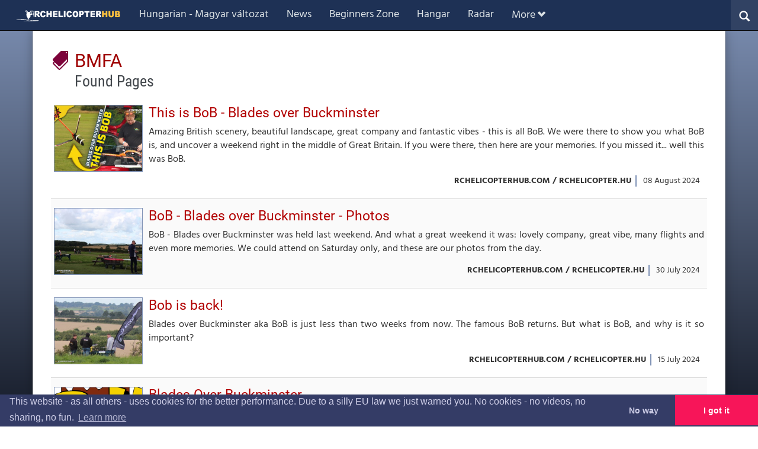

--- FILE ---
content_type: text/html; charset=utf-8
request_url: https://rchelicopterhub.com/tagged-pages/?t=BMFA
body_size: 25866
content:


<!DOCTYPE html>
<html lang="en">
<head>
    <!-- "" -->
    <title>Tagged Pages - rchelicopterhub.com</title>
    <meta charset="utf-8">
    <meta http-equiv="X-UA-Compatible" content="IE=edge">
    <meta name="viewport" content="width=device-width, initial-scale=1">
    <meta name="description" content="RC helicopter for beginners, amateurs and experts. Do you like the model flying with helicopters? Do you want to begin the hobby? Have you started already, but you have no idea how to go further? Know more about remote controlled helicopters. Follow events, ask us. Stay informed about RC helis&#39; world. Everything about RC helicopters." />
    <meta name="keywords" content="RC Helicopter, Helicopter, Model helicopter, Remote controlled helicopter, RC pilot, RC flying, RC modelling, Modelling" />
        <meta property="publish-date" content="2018-05-07" />
        <meta property="modified-date" content="2020-07-02" />
        <meta property="author" content="rchelicopter.hu" />
    <meta property="og:title" content="Tagged Pages" />
    <meta property="og:site_name" content="rchelicopterhub.com" />
    <meta property="og:url" content="https://rchelicopterhub.com/tagged-pages/" />
    <meta property="og:type" content="website" />
    <meta property="og:description" content="RC helicopter for beginners, amateurs and experts. Do you like the model flying with helicopters? Do you want to begin the hobby? Have you started already, but you have no idea how to go further? Know more about remote controlled helicopters. Follow events, ask us. Stay informed about RC helis&#39; world. Everything about RC helicopters." />
    <meta property="og:image" content="https://rchelicopterhub.com/media/15559/website-logo.jpg" />
    <meta property="og:locale" content="en_GB" />
    <meta property="fb:app_id" content="287952515183887" />

    <meta name="twitter:card" content="summary_large_image" />
    <meta name="twitter:site" content="@rchelicopterhu" />
    <meta name="twitter:url" content="https://rchelicopterhub.com/tagged-pages/" />
    <meta name="twitter:description" content="RC helicopter for beginners, amateurs and experts. Do you like the model flying with helicopters? Do you want to begin the hobby? Have you started already, but you have no idea how to go further? Know more about remote controlled helicopters. Follow events, ask us. Stay informed about RC helis&#39; world. Everything about RC helicopters." />
    <meta name="twitter:image:src" content="https://rchelicopterhub.com/media/15559/website-logo.jpg" />

    <meta name="apple-mobile-web-app-title" content="rchelicopterhub.com" />
    <meta name="application-name" content="rchelicopterhub.com" />
    <meta name="msapplication-TileColor" content="#4f030e" />
    <meta name="msapplication-TileImage" content="/site/favicon/mstile-144x144.png" />
    <meta name="theme-color" content="#4f030e" />

    <!--
    <meta property="fb:admins" content="527905456" />-->

    <link rel="apple-touch-icon" sizes="57x57" href="/site/favicon/apple-icon-57x57.png" />
    <link rel="apple-touch-icon" sizes="60x60" href="/site/favicon/apple-icon-60x60.png" />
    <link rel="apple-touch-icon" sizes="72x72" href="/site/favicon/apple-icon-72x72.png" />
    <link rel="apple-touch-icon" sizes="76x76" href="/site/favicon/apple-icon-76x76.png" />
    <link rel="apple-touch-icon" sizes="114x114" href="/site/favicon/apple-icon-114x114.png" />
    <link rel="apple-touch-icon" sizes="120x120" href="/site/favicon/apple-icon-120x120.png" />
    <link rel="apple-touch-icon" sizes="144x144" href="/site/favicon/apple-icon-144x144.png" />
    <link rel="apple-touch-icon" sizes="152x152" href="/site/favicon/apple-icon-152x152.png" />
    <link rel="apple-touch-icon" sizes="180x180" href="/site/favicon/apple-icon-180x180.png" />
    <link rel="icon" type="image/png" sizes="192x192" href="/site/favicon/android-icon-192x192.png" />
    <link rel="icon" type="image/png" sizes="32x32" href="/site/favicon/favicon-32x32.png" />
    <link rel="icon" type="image/png" sizes="96x96" href="/site/favicon/favicon-96x96.png" />
    <link rel="icon" type="image/png" sizes="16x16" href="/site/favicon/favicon-16x16.png" />

    <link rel="stylesheet" type="text/css" href="/site/css/bootstrap.css" />
    <link rel="stylesheet" type="text/css" href="/site/css/rchtheme.css?v=24" />
    <link rel="stylesheet" type="text/css" href="/site/css/rchsite.css?v=24" />
    <link rel="stylesheet" type="text/css" href="/site/css/rchpages.css?v=23" />
    <link rel="stylesheet" type="text/css" href="/site/css/rchcomponents.css?v=23" />
    <link rel="stylesheet" type="text/css" href="/site/css/rchlists.css?v=24" />
    <link rel="stylesheet" type="text/css" href="/site/css/gallery.css?v=24" />
    <link rel="stylesheet" type="text/css" href="/site/css/rchshop.css?v=23" />
    <link rel="stylesheet" type="text/css" href="/css/rchdynamic.css?v=45" />
        <link rel="stylesheet" type="text/css" href="/css/rchhub.css?v=1" />
    
    <link rel="canonical" href="https://rchelicopterhub.com/tagged-pages/" />



    

    <script src="/site/scripts/modernizr-2.6.2.js"></script>
    <script src="/site/scripts/jquery-3.2.1.js"></script>
    <script src="/site/scripts/bootstrap.js"></script>
    <script src="/site/scripts/jquery.validate.min.js"></script>
    <script src="/site/scripts/jquery.unobtrusive-ajax.min.js"></script>
    <script src="/site/scripts/jquery.validate.unobtrusive.min.js"></script>
    <script src="/site/scripts/underscore-min.js"></script>

    <script src="/site/scripts/gallery.js?v=25"></script>
    <script src="/site/scripts/rchsite.js?v=22"></script>
    <script src="/site/scripts/merchello.ui.js?v=18"></script>
    <script src="/site/scripts/rchshop.js?v=20"></script>
    <script src="/site/scripts/en/localization.js?v=18"></script>
        <script type="text/javascript">
            function InitRchBingMaps() {
                RCHSite.InitMaps();
            }
        </script>
        <script src="https://www.bing.com/api/maps/mapcontrol?key=AnjwDRU3jA6Oogtz1C09QbTaI-oyp4cSX-kerktEm4PZoy1Irp3aVXU_HkGDqPZn&callback=InitRchBingMaps" type="text/javascript" async defer></script>
    
        <script async src="https://www.googletagmanager.com/gtag/js?id=G-YWQN7B0L1D"></script>
        <script>
          window.dataLayer = window.dataLayer || [];
          function gtag(){dataLayer.push(arguments);}
          gtag('js', new Date());
        
          gtag('config', 'G-YWQN7B0L1D');
        </script>        
            <script data-ad-client="ca-pub-4322311341606382" async src="https://pagead2.googlesyndication.com/pagead/js/adsbygoogle.js"></script>
    
    


    <link rel="stylesheet" type="text/css" href="//cdnjs.cloudflare.com/ajax/libs/cookieconsent2/3.0.3/cookieconsent.min.css" />
    <script src="//cdnjs.cloudflare.com/ajax/libs/cookieconsent2/3.0.3/cookieconsent.min.js"></script>
    <script>
        window.addEventListener("load", function () {
            window.cookieconsent.initialise({
                palette: {
                    "popup": {
                        "background": "#343c66",
                        "text": "#cfcfe8"
                    },
                    "button": {
                        "background": "#f71559"
                    }
                },
                theme: "edgeless",
                type: "opt-out",
                position: "bottom",
                content: {
                    "message":  "This website - as all others - uses cookies for the better performance. Due to a silly EU law we just warned you. No cookies - no videos, no sharing, no fun.", //"A weboldal sütiket (cookie) használ - mint minden rendes weboldal - a jobb szolgáltatás érdekében. Csak az EU erőlteti, hogy szóljunk.",
                    "link": "Learn more",
                    "href": "11327",
                    "dismiss": "I got it",
                    "deny": "No way"
                },
                onStatusChange: function (status, chosenBefore) {
                    if (status == "deny")
                        document.location.reload();
                }
            })
        });
    </script>

        <!-- Global site tag (gtag.js) - Google Analytics -->
        <script async src="https://www.googletagmanager.com/gtag/js?id=UA-120126613-2"></script>
        <script>
      window.dataLayer = window.dataLayer || [];
      function gtag(){dataLayer.push(arguments);}
      gtag('js', new Date());

      gtag('config', 'UA-120126613-2');
        </script>
    <script type="application/ld+json">
        {
        "@context": "http://schema.org",
        "@type": "Organization",
        "address": {
        "@type": "PostalAddress",
        "addressLocality": "Croydon",
        "postalCode": "CR0 6DB",
        "streetAddress": "46 Davidson Rd",
        "addressRegion": "Surrey"
        },
        "legalName": "rchelicopter.hu",
        "description": "Everything about RC helicopters for beginners, amateurs and professionals",
        "telephone": "07788272852",
        "url": "https://rchelicopterhub.com",
        "logo": "https://rchelicopterhub.com/site/contents/rchelicopterhu-logo.png",
        "sameAs": [
        "https://youtube.com/rchelicopterhu",
        "https://facebook.com/rchelicopterhu",
        "https://facebook.com/rchelicopterhub",
        "https://twitter.com/rchelicopterhu",
        "https://rchelicopterhu.uk/"
        ]
        }
    </script>
        <!-- Facebook Pixel Code -->
        <script>
            !function (f, b, e, v, n, t, s) {
                if (f.fbq) return; n = f.fbq = function () {
                    n.callMethod ?
                    n.callMethod.apply(n, arguments) : n.queue.push(arguments)
                };
                if (!f._fbq) f._fbq = n; n.push = n; n.loaded = !0; n.version = '2.0';
                n.queue = []; t = b.createElement(e); t.async = !0;
                t.src = v; s = b.getElementsByTagName(e)[0];
                s.parentNode.insertBefore(t, s)
            }(window, document, 'script',
                'https://connect.facebook.net/en_US/fbevents.js');
            fbq('init', '212097976114195');
            fbq('track', 'PageView');
        </script>
        <noscript>
            <img height="1" width="1" style="display:none"
                 src="https://www.facebook.com/tr?id=212097976114195&ev=PageView&noscript=1" />
        </noscript>
        <!-- End Facebook Pixel Code -->
    <!-- Messenger Chatmodul Code -->
    <div id="fb-root"></div>

    <!-- Your Chatmodul code -->
    <div id="fb-customer-chat" class="fb-customerchat">
    </div>

    <script>
      var chatbox = document.getElementById('fb-customer-chat');
      chatbox.setAttribute("page_id", "1709682165981524");
      chatbox.setAttribute("attribution", "biz_inbox");
    </script>

    <!-- Your SDK code -->
    <script>
      window.fbAsyncInit = function() {
        FB.init({
          xfbml            : true,
          version          : 'v15.0'
        });
      };

      (function(d, s, id) {
        var js, fjs = d.getElementsByTagName(s)[0];
        if (d.getElementById(id)) return;
        js = d.createElement(s); js.id = id;
        js.src = 'https://connect.facebook.net/en_GB/sdk/xfbml.customerchat.js';
        fjs.parentNode.insertBefore(js, fjs);
      }(document, 'script', 'facebook-jssdk'));
    </script>
</head>
<body class="rch-home">
    
<nav class="navbar navbar-inverse rch-top-navbar navbar-fixed-top">
    <div class="container-fluid">        
        <div class="navbar-header">
            <button type="button" class="navbar-toggle" data-toggle="collapse" data-target="#mainNavBar">
                <span class="icon-bar"></span>
                <span class="icon-bar"></span>
                <span class="icon-bar"></span>
            </button>
            
<div class="rch-button-search-container">
	
	<button type="button" class="rch-button-search"
                    onclick="RCHSite.ToggleSearchPanel(this);">
                <span class="glyphicon-search glyphicon"></span>
            </button>
    <form id="siteSearchForm" action="/search/" method="get">
        <div class="rch-site-search-panel">
            <input type="text" id="siteSearchTextBox" name="q" />
        </div>
    </form>
</div>

                <div class="navbar-brand rch-brand-logo rchhub"><a href="/"><img src="/site/contents/hub_navbar_logo_full.svg" alt="RCHELICOPTERHUB logo" /></a></div>
        </div>
        <div class="collapse navbar-collapse" id="mainNavBar">
            <ul class="navbar-nav nav">
                <li class="nav-link rch-navbar-item-1"><a href="https://rchelicopter.hu"  target=&quot;_blank&quot;>Hungarian - Magyar v&#225;ltozat</a></li>
                <li class="nav-link rch-navbar-item-1 rch-navbar-item-2"><a href="/news/" >News</a></li>
                <li class="nav-link rch-navbar-item-1 rch-navbar-item-2 rch-navbar-item-3"><a href="/beginners/" >Beginners Zone</a></li>
                <li class="nav-link rch-navbar-item-1 rch-navbar-item-2 rch-navbar-item-3 rch-navbar-item-4"><a href="/hangar/" >Hangar</a></li>
                <li class="nav-link rch-navbar-item-1 rch-navbar-item-2 rch-navbar-item-3 rch-navbar-item-4 rch-navbar-item-5"><a href="/radar/" >Radar</a></li>
                <li class="nav-link rch-navbar-item-1 rch-navbar-item-2 rch-navbar-item-3 rch-navbar-item-4 rch-navbar-item-5 rch-navbar-item-6"><a href="/webshops/" >Shops and webshops</a></li>
                <li class="nav-link rch-navbar-item-1 rch-navbar-item-2 rch-navbar-item-3 rch-navbar-item-4 rch-navbar-item-5 rch-navbar-item-6 rch-navbar-item-7"><a href="/manuals/" >Instruction manuals</a></li>
                <li class="nav-link rch-navbar-item-1 rch-navbar-item-2 rch-navbar-item-3 rch-navbar-item-4 rch-navbar-item-5 rch-navbar-item-6 rch-navbar-item-7 rch-navbar-item-8"><a href="/media/" >Media</a></li>
                
                <li class="dropdown rch-dropdown-more">
                    <a class="nav-link dropdown-toggle" href="#" id="navbardrop" data-toggle="dropdown">More<span class="glyphicon glyphicon-chevron-down"></span></a>
                    <div class="dropdown-menu">
                        <a href="https://rchelicopter.hu" class="dropdown-item rch-navbar-dropdown-item-1"  target=&quot;_blank&quot;>Hungarian - Magyar v&#225;ltozat</a>
                        <a href="/news/" class="dropdown-item rch-navbar-dropdown-item-1 rch-navbar-dropdown-item-2" >News</a>
                        <a href="/beginners/" class="dropdown-item rch-navbar-dropdown-item-1 rch-navbar-dropdown-item-2 rch-navbar-dropdown-item-3" >Beginners Zone</a>
                        <a href="/hangar/" class="dropdown-item rch-navbar-dropdown-item-1 rch-navbar-dropdown-item-2 rch-navbar-dropdown-item-3 rch-navbar-dropdown-item-4" >Hangar</a>
                        <a href="/radar/" class="dropdown-item rch-navbar-dropdown-item-1 rch-navbar-dropdown-item-2 rch-navbar-dropdown-item-3 rch-navbar-dropdown-item-4 rch-navbar-dropdown-item-5" >Radar</a>
                        <a href="/webshops/" class="dropdown-item rch-navbar-dropdown-item-1 rch-navbar-dropdown-item-2 rch-navbar-dropdown-item-3 rch-navbar-dropdown-item-4 rch-navbar-dropdown-item-5 rch-navbar-dropdown-item-6" >Shops and webshops</a>
                        <a href="/manuals/" class="dropdown-item rch-navbar-dropdown-item-1 rch-navbar-dropdown-item-2 rch-navbar-dropdown-item-3 rch-navbar-dropdown-item-4 rch-navbar-dropdown-item-5 rch-navbar-dropdown-item-6 rch-navbar-dropdown-item-7" >Instruction manuals</a>
                        <a href="/media/" class="dropdown-item rch-navbar-dropdown-item-1 rch-navbar-dropdown-item-2 rch-navbar-dropdown-item-3 rch-navbar-dropdown-item-4 rch-navbar-dropdown-item-5 rch-navbar-dropdown-item-6 rch-navbar-dropdown-item-7 rch-navbar-dropdown-item-8" >Media</a>

                    </div>
                </li>
            </ul>
        </div>
    </div>
</nav>


    <section class="rch-main container rch-scrollthis">
        <div class="social-buttons">
            
        </div>
        

<main class="row">
    
        <div class="col-md-12 rch-landing-main-part">
            <article>
                


<article class="rch-tagged-page-list rch-list-main-part">
    <h1>BMFA<br /><small>Found Pages</small></h1>
    <section class="rch-content-panel">
    <ul class="rch-content-list">
            <li class="rch-cli-medium rch-cli-detailed">
                <div class="media">
                        <a href="/media/20240807-bob-video/" class="media-left rch-pre-img" >
                            <img alt="BOB Thumbnail copy.jpg" class="media-object"
                                    src="/media/22995/bob-thumbnail-copy.jpg?anchor=center&amp;mode=crop&amp;width=400&amp;height=300&amp;rnd=133675738400000000&amp;owm=1" />
                        </a>
                    <div class="media-body">
                            <h4 class="media-heading"><a href="/media/20240807-bob-video/" >This is BoB - Blades over Buckminster</a></h4>

                            <p>Amazing British scenery, beautiful landscape, great company and fantastic vibes - this is all BoB. We were there to show you what BoB is, and uncover a weekend right in the middle of Great Britain. If you were there, then here are your memories. If you missed it... well this was BoB.</p>
                            <div class="rch-media-details">

                                <div class="rch-published-by">rchelicopterhub.com / rchelicopter.hu</div>
                                    <div class="rch-published-at">08 August 2024</div>
                            </div>

                    </div>
                </div>
            </li>
            <li class="rch-cli-medium rch-cli-detailed">
                <div class="media">
                        <a href="/media/20240730-bob/" class="media-left rch-pre-img" >
                            <img alt="BoB 2024 3942.jpg" class="media-object"
                                    src="/media/22812/bob-2024-3942.jpg?anchor=center&amp;mode=crop&amp;width=400&amp;height=300&amp;rnd=133667974910000000&amp;owm=1" />
                        </a>
                    <div class="media-body">
                            <h4 class="media-heading"><a href="/media/20240730-bob/" >BoB - Blades over Buckminster - Photos</a></h4>

                            <p>BoB - Blades over Buckminster was held last weekend. And what a great weekend it was: lovely company, great vibe, many flights and even more memories. We could attend on Saturday only, and these are our photos from the day.</p>
                            <div class="rch-media-details">

                                <div class="rch-published-by">rchelicopterhub.com / rchelicopter.hu</div>
                                    <div class="rch-published-at">30 July 2024</div>
                            </div>

                    </div>
                </div>
            </li>
            <li class="rch-cli-medium rch-cli-detailed">
                <div class="media">
                        <a href="/news/20240715-bob-is-back/" class="media-left rch-pre-img" >
                            <img alt="BOB 2019 015.JPG" class="media-object"
                                    src="/media/13611/bob-2019-015.jpg?anchor=center&amp;mode=crop&amp;width=400&amp;height=300&amp;rnd=132119355170000000&amp;owm=1" />
                        </a>
                    <div class="media-body">
                            <h4 class="media-heading"><a href="/news/20240715-bob-is-back/" >Bob is back!</a></h4>

                            <p>Blades over Buckminster aka BoB is just less than two weeks from now. The famous BoB returns. But what is BoB, and why is it so important?</p>
                            <div class="rch-media-details">

                                <div class="rch-published-by">rchelicopterhub.com / rchelicopter.hu</div>
                                    <div class="rch-published-at">15 July 2024</div>
                            </div>

                    </div>
                </div>
            </li>
            <li class="rch-cli-medium rch-cli-detailed">
                <div class="media">
                        <a href="/events/bob24/" class="media-left rch-pre-img" >
                            <img alt="BOB logo.png" class="media-object"
                                    src="/media/13060/bob-logo.png?anchor=center&amp;mode=crop&amp;width=400&amp;height=300&amp;rnd=133654991610000000&amp;owm=1" />
                        </a>
                    <div class="media-body">
                            <h4 class="media-heading"><a href="/events/bob24/" >Blades Over Buckminster</a><small>26-28 July 2024</small></h4>

                            <p>BoB is back!! Relaxed fly-in for helicopters and drones of all types.  Plenty of camping, opportunity for indoor and night flying too. Includes FPV racing.</p>
                            <div class="rch-media-details">

                                <div class="rch-published-by">rchelicopterhub.com / rchelicopter.hu</div>
                                    <div class="rch-published-at">15 July 2024</div>
                            </div>

                    </div>
                </div>
            </li>
            <li class="rch-cli-medium rch-cli-detailed">
                <div class="media">
                        <a href="/events/bob-2023/" class="media-left rch-pre-img" >
                            <img alt="BoB.jpg" class="media-object"
                                    src="/media/20661/bob.jpg?anchor=center&amp;mode=crop&amp;width=400&amp;height=300&amp;rnd=133301782180000000&amp;owm=1" />
                        </a>
                    <div class="media-body">
                            <h4 class="media-heading"><a href="/events/bob-2023/" >BOB - Blades over Buckminster</a><small>BMFA National Centre, UK<br />28-30 July 2023</small></h4>

                            <p>The famous BoB in July again. As usual: at the BMFA National Centre in Sewstern. Fun fly throughout the weekend.</p>
                            <div class="rch-media-details">

                                <div class="rch-published-by">rchelicopterhub.com / rchelicopter.hu</div>
                                    <div class="rch-published-at">02 June 2023</div>
                            </div>

                    </div>
                </div>
            </li>
            <li class="rch-cli-medium rch-cli-detailed">
                <div class="media">
                        <a href="/media/20221129-bmfa-b-test/" class="media-left rch-pre-img" >
                            <img alt="BMFA B test with Rachel Plant and Summer Fisher.jpg" class="media-object"
                                    src="/media/18933/bmfa-b-test-with-rachel-plant-and-summer-fisher.jpg?anchor=center&amp;mode=crop&amp;width=400&amp;height=300&amp;rnd=133141869940000000&amp;owm=1" />
                        </a>
                    <div class="media-body">
                            <h4 class="media-heading"><a href="/media/20221129-bmfa-b-test/" >BMFA Achievement Scheme - &quot;B&quot; Test </a></h4>

                            <p>This video explains the entire &quot;B&quot; test procedure and all information to know for a successful test. The British Model Flying Association is running an achievement scheme programme for many years to ensure high safety standards in the British model flying community at the competitions and BMFA events.</p>
                            <div class="rch-media-details">

                                <div class="rch-published-by">rchelicopterhub.com / rchelicopter.hu</div>
                                    <div class="rch-published-at">29 November 2022</div>
                            </div>

                    </div>
                </div>
            </li>
            <li class="rch-cli-medium rch-cli-detailed">
                <div class="media">
                        <a href="/news/20220516-bmfa-100-wr/" class="media-left rch-pre-img" >
                            <img alt="BMFA 100 Glocestershire Model Helicopter Club copy.jpg" class="media-object"
                                    src="/media/18067/bmfa-100-glocestershire-model-helicopter-club-copy.jpg?anchor=center&amp;mode=crop&amp;width=400&amp;height=300&amp;rnd=132972045890000000&amp;owm=1" />
                        </a>
                    <div class="media-body">
                            <h4 class="media-heading"><a href="/news/20220516-bmfa-100-wr/" >BMFA Centenary World Record</a></h4>

                            <p>The British Model Flying Association is celebrating its 100th anniversary this year. And what&#39;s the best way to celebrate: setting a new world record - the highest number of the flying models at a time.</p>
                            <div class="rch-media-details">

                                <div class="rch-published-by">rchelicopterhub.com / rchelicopter.hu</div>
                                    <div class="rch-published-at">16 May 2022</div>
                            </div>

                    </div>
                </div>
            </li>
            <li class="rch-cli-medium rch-cli-detailed">
                <div class="media">
                        <a href="/media/20220508-freestyle-masters-photos/" class="media-left rch-pre-img" >
                            <img alt="Freestyle Masters 2022 7780.jpg" class="media-object"
                                    src="/media/17893/freestyle-masters-2022-7780.jpg?anchor=center&amp;mode=crop&amp;width=400&amp;height=300&amp;rnd=132965090390000000&amp;owm=1" />
                        </a>
                    <div class="media-body">
                            <h4 class="media-heading"><a href="/media/20220508-freestyle-masters-photos/" >Freestyle Masters - photos</a></h4>

                            <p>The Freestyle Masters Competition was held on 7-8 May at the BMFA National Centre, Buckminster in the UK. These photos were taken there by Alan Robinson.</p>
                            <div class="rch-media-details">

                                <div class="rch-published-by">rchelicopterhub.com / rchelicopter.hu</div>
                                    <div class="rch-published-at">08 May 2022</div>
                            </div>

                    </div>
                </div>
            </li>
            <li class="rch-cli-medium rch-cli-detailed">
                <div class="media">
                        <a href="/news/20220508-freestyle-masters-competition/" class="media-left rch-pre-img" >
                            <img alt="Freestyle Masters 2022 8284.jpg" class="media-object"
                                    src="/media/17988/freestyle-masters-2022-8284.jpg?anchor=center&amp;mode=crop&amp;width=400&amp;height=300&amp;rnd=132965090650000000&amp;owm=1" />
                        </a>
                    <div class="media-body">
                            <h4 class="media-heading"><a href="/news/20220508-freestyle-masters-competition/" >Freestyle Masters: great weekend in Buckminster</a></h4>

                            <p>The Freestyle Masters Competition just finished with a good number of pilots, a not too bad weather and a very nice competition among the RC helicopter pilots.</p>
                            <div class="rch-media-details">

                                <div class="rch-published-by">rchelicopterhub.com / rchelicopter.hu</div>
                                    <div class="rch-published-at">08 May 2022</div>
                            </div>

                    </div>
                </div>
            </li>
            <li class="rch-cli-medium rch-cli-detailed">
                <div class="media">
                        <a href="/events/emhc-open-day-2022/" class="media-left rch-pre-img" >
                            <img alt="EMHC Open Day.jpg" class="media-object"
                                    src="/media/17832/emhc-open-day.jpg?anchor=center&amp;mode=crop&amp;width=400&amp;height=300&amp;rnd=132943964850000000&amp;owm=1" />
                        </a>
                    <div class="media-body">
                            <h4 class="media-heading"><a href="/events/emhc-open-day-2022/" >EMHC Open Day 2022</a><small>Eynsford, United Kingdom<br />29 May 2022</small></h4>

                            <p>The annual EMHC Open Day is back, near to London with an amazing view to the city in the distance.</p>
                            <div class="rch-media-details">

                                <div class="rch-published-by">rchelicopterhub.com / rchelicopter.hu</div>
                                    <div class="rch-published-at">14 April 2022</div>
                            </div>

                    </div>
                </div>
            </li>
            <li class="rch-cli-medium rch-cli-detailed">
                <div class="media">
                        <a href="/events/emhc-scale-day-2022/" class="media-left rch-pre-img" >
                            <img alt="EMHC Scale Day 2022.jpg" class="media-object"
                                    src="/media/17831/emhc-scale-day-2022.jpg?anchor=center&amp;mode=crop&amp;width=400&amp;height=300&amp;rnd=132943941500000000&amp;owm=1" />
                        </a>
                    <div class="media-body">
                            <h4 class="media-heading"><a href="/events/emhc-scale-day-2022/" >EMHC Scale Day 2022</a><small>Eynsford, United Kingdom<br />4 September 2022</small></h4>

                            <p>The annual EMHC Scale Day this year again, near to London with an amazing view to the city in the distance.</p>
                            <div class="rch-media-details">

                                <div class="rch-published-by">rchelicopterhub.com / rchelicopter.hu</div>
                                    <div class="rch-published-at">14 April 2022</div>
                            </div>

                    </div>
                </div>
            </li>
            <li class="rch-cli-medium rch-cli-detailed">
                <div class="media">
                        <a href="/events/first-scale-helicopter-invitational/" class="media-left rch-pre-img" >
                            <img alt="Leicester Scale Day.jpg" class="media-object"
                                    src="/media/17830/leicester-scale-day.jpg?anchor=center&amp;mode=crop&amp;width=400&amp;height=300&amp;rnd=132943936520000000&amp;owm=1" />
                        </a>
                    <div class="media-body">
                            <h4 class="media-heading"><a href="/events/first-scale-helicopter-invitational/" >First Scale Helicopter Invitational</a><small>Leicester, United Kingdom<br />18 June 2022</small></h4>

                            <p>Best scale competition with trophy prizes. BBQ and refreshments.</p>
                            <div class="rch-media-details">

                                <div class="rch-published-by">rchelicopterhub.com / rchelicopter.hu</div>
                                    <div class="rch-published-at">14 April 2022</div>
                            </div>

                    </div>
                </div>
            </li>
            <li class="rch-cli-medium rch-cli-detailed">
                <div class="media">
                        <a href="/events/heart-of-england-scale-heli-day/" class="media-left rch-pre-img" >
                            <img alt="Heart of England Scale Helicopter Day Thumbnail.jpg" class="media-object"
                                    src="/media/17828/heart-of-england-scale-helicopter-day-thumbnail.jpg?anchor=center&amp;mode=crop&amp;width=400&amp;height=300&amp;rnd=132943925620000000&amp;owm=1" />
                        </a>
                    <div class="media-body">
                            <h4 class="media-heading"><a href="/events/heart-of-england-scale-heli-day/" >Scale Helicopter Day</a><small>Meriden, Coventry, United Kingdom<br />3 July 2022</small></h4>

                            <p>Join us for our seventh Annual Scale Day. Ample car parking is available. BBQ food will also be on offer with Flying 10AM till 5PM.</p>
                            <div class="rch-media-details">

                                <div class="rch-published-by">rchelicopterhub.com / rchelicopter.hu</div>
                                    <div class="rch-published-at">14 April 2022</div>
                            </div>

                    </div>
                </div>
            </li>
            <li class="rch-cli-medium rch-cli-detailed">
                <div class="media">
                        <a href="/events/aha-scale-fly-in-2022/" class="media-left rch-pre-img" >
                            <img alt="AHA Scale Fly In Day Fareham.jpg" class="media-object"
                                    src="/media/17827/aha-scale-fly-in-day-fareham.jpg?anchor=center&amp;mode=crop&amp;width=400&amp;height=300&amp;rnd=132943919170000000&amp;owm=1" />
                        </a>
                    <div class="media-body">
                            <h4 class="media-heading"><a href="/events/aha-scale-fly-in-2022/" >AHA Scale Fly In</a><small>Fareham, Hampshire, United Kingdom<br />14 May 2022</small></h4>

                            <p>Come along and enjoy a day flying in the beautiful Hampshire countryside. All abilities welcome, no requirement for A or B test.</p>
                            <div class="rch-media-details">

                                <div class="rch-published-by">rchelicopterhub.com / rchelicopter.hu</div>
                                    <div class="rch-published-at">14 April 2022</div>
                            </div>

                    </div>
                </div>
            </li>
            <li class="rch-cli-medium rch-cli-detailed">
                <div class="media">
                        <a href="/events/freestyle-masters-competition-2022/" class="media-left rch-pre-img" >
                            <img alt="Freestyle Masters Compettion.jpg" class="media-object"
                                    src="/media/17798/freestyle-masters-compettion.jpg?anchor=center&amp;mode=crop&amp;width=400&amp;height=300&amp;rnd=132926845900000000&amp;owm=1" />
                        </a>
                    <div class="media-body">
                            <h4 class="media-heading"><a href="/events/freestyle-masters-competition-2022/" >Freestyle Masters Competition</a><small>BMFA, Buckminster, United Kingdom<br />7-8 May 2022</small></h4>

                            <p>Freestyle Competition for Fixed Wing and Helicopter RC Models - SPECTATORS WELCOME</p>
                            <div class="rch-media-details">

                                <div class="rch-published-by">rchelicopterhub.com / rchelicopter.hu</div>
                                    <div class="rch-published-at">25 March 2022</div>
                            </div>

                    </div>
                </div>
            </li>
            <li class="rch-cli-medium rch-cli-detailed">
                <div class="media">
                        <a href="/radar/20220321-caa-operator-fee-increase/" class="media-left rch-pre-img" >
                            <img alt="BMFA logo.jpg" class="media-object"
                                    src="/media/15289/bmfa-logo.jpg?anchor=center&amp;mode=crop&amp;width=400&amp;height=300&amp;rnd=132193665970000000&amp;owm=1" />
                        </a>
                    <div class="media-body">
                            <h4 class="media-heading"><a href="/radar/20220321-caa-operator-fee-increase/" >CAA set to increase operator registration fee</a><small>British Model Flying Association</small></h4>

                            <p>The CAA have recently published their Scheme of Charges for the 2022/23 financial year, which states that the fee to register with them as an &#39;Operator&#39; of an unmanned aircraft will be increasing to &#163;10 per year (from the current &#163;9).</p>
                            <div class="rch-media-details">

                                <div class="rch-published-by">rchelicopterhub.com / rchelicopter.hu</div>
                                    <div class="rch-published-at">22 March 2022</div>
                            </div>

                    </div>
                </div>
            </li>
            <li class="rch-cli-medium rch-cli-detailed">
                <div class="media">
                        <a href="/events/bob-2022/" class="media-left rch-pre-img" >
                            <img alt="BOB 2022.jpg" class="media-object"
                                    src="/media/17778/bob-2022.jpg?anchor=center&amp;mode=crop&amp;width=400&amp;height=300&amp;rnd=132914661710000000&amp;owm=1" />
                        </a>
                    <div class="media-body">
                            <h4 class="media-heading"><a href="/events/bob-2022/" >BOB - Blades over Buckimnster</a><small>BMFA Buckminster National centre, United Kingdom<br />5-7 August 2022</small></h4>

                            <p>The famous BOB is back. Three days for the helicopters in the beautiful English landscape. An unmissable event with many good friends.</p>
                            <div class="rch-media-details">

                                <div class="rch-published-by">rchelicopterhub.com / rchelicopter.hu</div>
                                    <div class="rch-published-at">11 March 2022</div>
                            </div>

                    </div>
                </div>
            </li>
            <li class="rch-cli-medium rch-cli-detailed">
                <div class="media">
                        <a href="/news/20210409-hrh-prince-philip-dies/" class="media-left rch-pre-img" >
                            <img alt="HRH Prince Philip 1921-2021.jpg" class="media-object"
                                    src="/media/16963/hrh-prince-philip-1921-2021.jpg?anchor=center&amp;mode=crop&amp;width=400&amp;height=300&amp;rnd=132624548710000000&amp;owm=1" />
                        </a>
                    <div class="media-body">
                            <h4 class="media-heading"><a href="/news/20210409-hrh-prince-philip-dies/" >HRH Prince Philip, Duke of Edinburgh dies </a><small>The announcement of the British Model Flying Association</small></h4>

                            <p>BMFA announcement with no change: It is with great sadness that we report the death of our long-term Patron, HRH Prince Phillip, Duke of Edinburgh.</p>
                            <div class="rch-media-details">

                                <div class="rch-published-by">rchelicopterhub.com / rchelicopter.hu</div>
                                    <div class="rch-published-at">09 April 2021</div>
                            </div>

                    </div>
                </div>
            </li>
            <li class="rch-cli-medium rch-cli-detailed">
                <div class="media">
                        <a href="/events/bob-2020/" class="media-left rch-pre-img" >
                            <img alt="BOB.jpg" class="media-object"
                                    src="/media/16461/bob.jpg?anchor=center&amp;mode=crop&amp;width=400&amp;height=300&amp;rnd=132391053640000000&amp;owm=1" />
                        </a>
                    <div class="media-body">
                            <h4 class="media-heading"><a href="/events/bob-2020/" >BOB - Blades Over Buckminster</a><small>BMFA National Centre, Buckminster, United Kingdom<br />21-23 August 2020</small></h4>

                            <p>Are you BOB? If you are, then you will be at the BMFA National centre during the Blades Over Buckminster.&#160;A weekend of fun and helicopter and multi-rotor flying. Camping and caravanning available.</p>
                            <div class="rch-media-details">

                                <div class="rch-published-by">rchelicopterhub.com / rchelicopter.hu</div>
                                    <div class="rch-published-at">13 July 2020</div>
                            </div>

                    </div>
                </div>
            </li>
            <li class="rch-cli-medium rch-cli-detailed">
                <div class="media">
                        <a href="/events/freestyle-masters-2020/" class="media-left rch-pre-img" >
                            <img alt="Freestyle masters postponed Splash.jpg" class="media-object"
                                    src="/media/15881/freestyle-masters-postponed-splash.jpg?anchor=center&amp;mode=crop&amp;width=400&amp;height=300&amp;rnd=132294781720000000&amp;owm=1" />
                        </a>
                    <div class="media-body">
                            <h4 class="media-heading"><a href="/events/freestyle-masters-2020/" >POSTPONED: Freestyle Masters 2020</a><small>BMFA Buckminster, United Kingdom<br />9-10 May 2020</small></h4>

                            <p>Freestlye knockout competition at the BMFA National Centre in Buckminster. Both fixed wings and helicopters. Friday practice, camping available.</p>
                            <div class="rch-media-details">

                                <div class="rch-published-by">rchelicopterhub.com / rchelicopter.hu</div>
                                    <div class="rch-published-at">05 February 2020</div>
                            </div>

                    </div>
                </div>
            </li>
    </ul>

<nav class="rch-pager">
    <ul>
        <li class="rch-pager-page rch-pager-selected rch-pager-first" data-pageindex="1"><a data-pageindex="1" href="/tagged-pages/?t=BMFA&page=1">1</a></li>
        <li class="rch-pager-lower-gap"></li>
        <li class="rch-pager-upper-gap"></li>
        <li class="rch-pager-page rch-pager-distance-1 rch-pager-last" data-pageindex="2"><a data-pageindex="2" href="/tagged-pages/?t=BMFA&page=2">2</a></li>
        <li class="rch-pager-next"><a href="/tagged-pages/?t=BMFA&page=2" data-pageindex="2">&gt;</a></li>
    </ul>
</nav>
</section>


    
<section class="rch-article-tags">
    <label>Tags:</label>
    <ul>
        <li><a href="/tagged-pages/?t=%233DChamps"><span class="rch-tag-name">#3DChamps</span> <span class="rch-tag-count">(2)</span></a></li>
        <li><a href="/tagged-pages/?t=%23DeliveredByGod"><span class="rch-tag-name">#DeliveredByGod</span> <span class="rch-tag-count">(1)</span></a></li>
        <li><a href="/tagged-pages/?t=%23Global3D"><span class="rch-tag-name">#Global3D</span> <span class="rch-tag-count">(15)</span></a></li>
        <li><a href="/tagged-pages/?t=%23Helifest"><span class="rch-tag-name">#Helifest</span> <span class="rch-tag-count">(18)</span></a></li>
        <li><a href="/tagged-pages/?t=%23Heliwood"><span class="rch-tag-name">#Heliwood</span> <span class="rch-tag-count">(20)</span></a></li>
        <li><a href="/tagged-pages/?t=%23Heliwood2018"><span class="rch-tag-name">#Heliwood2018</span> <span class="rch-tag-count">(20)</span></a></li>
        <li><a href="/tagged-pages/?t=%23KeepRCHelisAlive"><span class="rch-tag-name">#KeepRCHelisAlive</span> <span class="rch-tag-count">(10)</span></a></li>
        <li><a href="/tagged-pages/?t=%23NewMikadoHeli"><span class="rch-tag-name">#NewMikadoHeli</span> <span class="rch-tag-count">(1)</span></a></li>
        <li><a href="/tagged-pages/?t=1st-RC"><span class="rch-tag-name">1st-RC</span> <span class="rch-tag-count">(3)</span></a></li>
        <li><a href="/tagged-pages/?t=2019"><span class="rch-tag-name">2019</span> <span class="rch-tag-count">(1)</span></a></li>
        <li><a href="/tagged-pages/?t=360+RC+Technologies"><span class="rch-tag-name">360 RC Technologies</span> <span class="rch-tag-count">(2)</span></a></li>
        <li><a href="/tagged-pages/?t=3-blade"><span class="rch-tag-name">3-blade</span> <span class="rch-tag-count">(1)</span></a></li>
        <li><a href="/tagged-pages/?t=3D+Championship"><span class="rch-tag-name">3D Championship</span> <span class="rch-tag-count">(2)</span></a></li>
        <li><a href="/tagged-pages/?t=3D+Furtivos"><span class="rch-tag-name">3D Furtivos</span> <span class="rch-tag-count">(5)</span></a></li>
        <li><a href="/tagged-pages/?t=3D+Masters"><span class="rch-tag-name">3D Masters</span> <span class="rch-tag-count">(2)</span></a></li>
        <li><a href="/tagged-pages/?t=3DCH"><span class="rch-tag-name">3DCH</span> <span class="rch-tag-count">(1)</span></a></li>
        <li><a href="/tagged-pages/?t=3DME"><span class="rch-tag-name">3DME</span> <span class="rch-tag-count">(1)</span></a></li>
        <li><a href="/tagged-pages/?t=3DX+Japan"><span class="rch-tag-name">3DX Japan</span> <span class="rch-tag-count">(2)</span></a></li>
        <li><a href="/tagged-pages/?t=7003HV"><span class="rch-tag-name">7003HV</span> <span class="rch-tag-count">(1)</span></a></li>
        <li><a href="/tagged-pages/?t=AAMFC"><span class="rch-tag-name">AAMFC</span> <span class="rch-tag-count">(1)</span></a></li>
        <li><a href="/tagged-pages/?t=Aaron+Cole"><span class="rch-tag-name">Aaron Cole</span> <span class="rch-tag-count">(5)</span></a></li>
        <li><a href="/tagged-pages/?t=Aaron+Wolf"><span class="rch-tag-name">Aaron Wolf</span> <span class="rch-tag-count">(1)</span></a></li>
        <li><a href="/tagged-pages/?t=Academy+of+Model+Aeronautics"><span class="rch-tag-name">Academy of Model Aeronautics</span> <span class="rch-tag-count">(1)</span></a></li>
        <li><a href="/tagged-pages/?t=Accident"><span class="rch-tag-name">Accident</span> <span class="rch-tag-count">(3)</span></a></li>
        <li><a href="/tagged-pages/?t=AccuRC"><span class="rch-tag-name">AccuRC</span> <span class="rch-tag-count">(39)</span></a></li>
        <li><a href="/tagged-pages/?t=Acquisition"><span class="rch-tag-name">Acquisition</span> <span class="rch-tag-count">(2)</span></a></li>
        <li><a href="/tagged-pages/?t=ADAC"><span class="rch-tag-name">ADAC</span> <span class="rch-tag-count">(1)</span></a></li>
        <li><a href="/tagged-pages/?t=Adam+Plumbridge"><span class="rch-tag-name">Adam Plumbridge</span> <span class="rch-tag-count">(1)</span></a></li>
        <li><a href="/tagged-pages/?t=Agriculture"><span class="rch-tag-name">Agriculture</span> <span class="rch-tag-count">(2)</span></a></li>
        <li><a href="/tagged-pages/?t=AH-1+Cobra"><span class="rch-tag-name">AH-1 Cobra</span> <span class="rch-tag-count">(1)</span></a></li>
        <li><a href="/tagged-pages/?t=Air+Ambulance"><span class="rch-tag-name">Air Ambulance</span> <span class="rch-tag-count">(2)</span></a></li>
        <li><a href="/tagged-pages/?t=Airbus"><span class="rch-tag-name">Airbus</span> <span class="rch-tag-count">(1)</span></a></li>
        <li><a href="/tagged-pages/?t=Airwolf"><span class="rch-tag-name">Airwolf</span> <span class="rch-tag-count">(1)</span></a></li>
        <li><a href="/tagged-pages/?t=Alan+John+Matuszczyk-Robinson"><span class="rch-tag-name">Alan John Matuszczyk-Robinson</span> <span class="rch-tag-count">(21)</span></a></li>
        <li><a href="/tagged-pages/?t=Alan+Szabo+Jr."><span class="rch-tag-name">Alan Szabo Jr.</span> <span class="rch-tag-count">(18)</span></a></li>
        <li><a href="/tagged-pages/?t=Alan+Szabo+Sr."><span class="rch-tag-name">Alan Szabo Sr.</span> <span class="rch-tag-count">(2)</span></a></li>
        <li><a href="/tagged-pages/?t=Alessio+Romeo"><span class="rch-tag-name">Alessio Romeo</span> <span class="rch-tag-count">(2)</span></a></li>
        <li><a href="/tagged-pages/?t=Alex+Hawtin"><span class="rch-tag-name">Alex Hawtin</span> <span class="rch-tag-count">(2)</span></a></li>
        <li><a href="/tagged-pages/?t=Alex+Liu"><span class="rch-tag-name">Alex Liu</span> <span class="rch-tag-count">(3)</span></a></li>
        <li><a href="/tagged-pages/?t=Alex+Wiehenstroth"><span class="rch-tag-name">Alex Wiehenstroth</span> <span class="rch-tag-count">(2)</span></a></li>
        <li><a href="/tagged-pages/?t=Align"><span class="rch-tag-name">Align</span> <span class="rch-tag-count">(99)</span></a></li>
        <li><a href="/tagged-pages/?t=Align+RCE-BL100"><span class="rch-tag-name">Align RCE-BL100</span> <span class="rch-tag-count">(1)</span></a></li>
        <li><a href="/tagged-pages/?t=Align+TB40"><span class="rch-tag-name">Align TB40</span> <span class="rch-tag-count">(3)</span></a></li>
        <li><a href="/tagged-pages/?t=Align-Trex.co.uk"><span class="rch-tag-name">Align-Trex.co.uk</span> <span class="rch-tag-count">(27)</span></a></li>
        <li><a href="/tagged-pages/?t=Alouette"><span class="rch-tag-name">Alouette</span> <span class="rch-tag-count">(1)</span></a></li>
        <li><a href="/tagged-pages/?t=AMA"><span class="rch-tag-name">AMA</span> <span class="rch-tag-count">(1)</span></a></li>
        <li><a href="/tagged-pages/?t=Andrei+Tripolt"><span class="rch-tag-name">Andrei Tripolt</span> <span class="rch-tag-count">(3)</span></a></li>
        <li><a href="/tagged-pages/?t=Andrew+Lachs"><span class="rch-tag-name">Andrew Lachs</span> <span class="rch-tag-count">(2)</span></a></li>
        <li><a href="/tagged-pages/?t=Andrzej+Zolty"><span class="rch-tag-name">Andrzej Zolty</span> <span class="rch-tag-count">(2)</span></a></li>
        <li><a href="/tagged-pages/?t=Andy+O%27Leary"><span class="rch-tag-name">Andy O&#39;Leary</span> <span class="rch-tag-count">(4)</span></a></li>
        <li><a href="/tagged-pages/?t=Andy+Pirie"><span class="rch-tag-name">Andy Pirie</span> <span class="rch-tag-count">(1)</span></a></li>
        <li><a href="/tagged-pages/?t=Anniversary"><span class="rch-tag-name">Anniversary</span> <span class="rch-tag-count">(1)</span></a></li>
        <li><a href="/tagged-pages/?t=Announcement"><span class="rch-tag-name">Announcement</span> <span class="rch-tag-count">(126)</span></a></li>
        <li><a href="/tagged-pages/?t=Anthony+Loya+Productions"><span class="rch-tag-name">Anthony Loya Productions</span> <span class="rch-tag-count">(1)</span></a></li>
        <li><a href="/tagged-pages/?t=Antonio+Gomez+Rosado"><span class="rch-tag-name">Antonio Gomez Rosado</span> <span class="rch-tag-count">(13)</span></a></li>
        <li><a href="/tagged-pages/?t=April+fools%27+day"><span class="rch-tag-name">April fools&#39; day</span> <span class="rch-tag-count">(1)</span></a></li>
        <li><a href="/tagged-pages/?t=APS"><span class="rch-tag-name">APS</span> <span class="rch-tag-count">(1)</span></a></li>
        <li><a href="/tagged-pages/?t=Area51-RC"><span class="rch-tag-name">Area51-RC</span> <span class="rch-tag-count">(8)</span></a></li>
        <li><a href="/tagged-pages/?t=Asia+3D"><span class="rch-tag-name">Asia 3D</span> <span class="rch-tag-count">(1)</span></a></li>
        <li><a href="/tagged-pages/?t=Association"><span class="rch-tag-name">Association</span> <span class="rch-tag-count">(1)</span></a></li>
        <li><a href="/tagged-pages/?t=Association+of+Helicopter+Aerosports"><span class="rch-tag-name">Association of Helicopter Aerosports</span> <span class="rch-tag-count">(7)</span></a></li>
        <li><a href="/tagged-pages/?t=Australia"><span class="rch-tag-name">Australia</span> <span class="rch-tag-count">(20)</span></a></li>
        <li><a href="/tagged-pages/?t=Austria"><span class="rch-tag-name">Austria</span> <span class="rch-tag-count">(12)</span></a></li>
        <li><a href="/tagged-pages/?t=AW911"><span class="rch-tag-name">AW911</span> <span class="rch-tag-count">(1)</span></a></li>
        <li><a href="/tagged-pages/?t=AXON"><span class="rch-tag-name">AXON</span> <span class="rch-tag-count">(1)</span></a></li>
        <li><a href="/tagged-pages/?t=Azure+Power"><span class="rch-tag-name">Azure Power</span> <span class="rch-tag-count">(1)</span></a></li>
        <li><a href="/tagged-pages/?t=Bankruptcy"><span class="rch-tag-name">Bankruptcy</span> <span class="rch-tag-count">(1)</span></a></li>
        <li><a href="/tagged-pages/?t=Barna+Balogh"><span class="rch-tag-name">Barna Balogh</span> <span class="rch-tag-count">(6)</span></a></li>
        <li><a href="/tagged-pages/?t=Bavarian+DEMON"><span class="rch-tag-name">Bavarian DEMON</span> <span class="rch-tag-count">(1)</span></a></li>
        <li><a href="/tagged-pages/?t=Belgium"><span class="rch-tag-name">Belgium</span> <span class="rch-tag-count">(3)</span></a></li>
        <li><a href="/tagged-pages/?t=Bell+47"><span class="rch-tag-name">Bell 47</span> <span class="rch-tag-count">(1)</span></a></li>
        <li><a href="/tagged-pages/?t=Ben+Storick"><span class="rch-tag-name">Ben Storick</span> <span class="rch-tag-count">(4)</span></a></li>
        <li><a href="/tagged-pages/?t=Bert+Kammerer"><span class="rch-tag-name">Bert Kammerer</span> <span class="rch-tag-count">(25)</span></a></li>
        <li><a href="/tagged-pages/?t=Bill+Ann"><span class="rch-tag-name">Bill Ann</span> <span class="rch-tag-count">(1)</span></a></li>
        <li><a href="/tagged-pages/?t=BK+Podcast"><span class="rch-tag-name">BK Podcast</span> <span class="rch-tag-count">(1)</span></a></li>
        <li><a href="/tagged-pages/?t=BK+Team"><span class="rch-tag-name">BK Team</span> <span class="rch-tag-count">(7)</span></a></li>
        <li><a href="/tagged-pages/?t=BKServo"><span class="rch-tag-name">BKServo</span> <span class="rch-tag-count">(3)</span></a></li>
        <li><a href="/tagged-pages/?t=Black+Friday"><span class="rch-tag-name">Black Friday</span> <span class="rch-tag-count">(5)</span></a></li>
        <li><a href="/tagged-pages/?t=Black+Thunder"><span class="rch-tag-name">Black Thunder</span> <span class="rch-tag-count">(4)</span></a></li>
        <li><a href="/tagged-pages/?t=Blackout"><span class="rch-tag-name">Blackout</span> <span class="rch-tag-count">(7)</span></a></li>
        <li><a href="/tagged-pages/?t=Blade+Fusion"><span class="rch-tag-name">Blade Fusion</span> <span class="rch-tag-count">(2)</span></a></li>
        <li><a href="/tagged-pages/?t=Blade+Fusion+270"><span class="rch-tag-name">Blade Fusion 270</span> <span class="rch-tag-count">(1)</span></a></li>
        <li><a href="/tagged-pages/?t=Blade+Fusion+480"><span class="rch-tag-name">Blade Fusion 480</span> <span class="rch-tag-count">(2)</span></a></li>
        <li><a href="/tagged-pages/?t=Blade+RC"><span class="rch-tag-name">Blade RC</span> <span class="rch-tag-count">(4)</span></a></li>
        <li><a href="/tagged-pages/?t=Blades+Over+Gyor"><span class="rch-tag-name">Blades Over Gyor</span> <span class="rch-tag-count">(2)</span></a></li>
        <li><a href="/tagged-pages/?t=BMFA"><span class="rch-tag-name">BMFA</span> <span class="rch-tag-count">(32)</span></a></li>
        <li><a href="/tagged-pages/?t=BOB"><span class="rch-tag-name">BOB</span> <span class="rch-tag-count">(11)</span></a></li>
        <li><a href="/tagged-pages/?t=Borsodi+RC+Model+F%c3%b3rum"><span class="rch-tag-name">Borsodi RC Model F&#243;rum</span> <span class="rch-tag-count">(1)</span></a></li>
        <li><a href="/tagged-pages/?t=Brandon+Cooper"><span class="rch-tag-name">Brandon Cooper</span> <span class="rch-tag-count">(1)</span></a></li>
        <li><a href="/tagged-pages/?t=Brexit"><span class="rch-tag-name">Brexit</span> <span class="rch-tag-count">(3)</span></a></li>
        <li><a href="/tagged-pages/?t=Brilliant+Pictures+Photography"><span class="rch-tag-name">Brilliant Pictures Photography</span> <span class="rch-tag-count">(1)</span></a></li>
        <li><a href="/tagged-pages/?t=Buckminster"><span class="rch-tag-name">Buckminster</span> <span class="rch-tag-count">(17)</span></a></li>
        <li><a href="/tagged-pages/?t=Buda%c3%b6rs+LHBS"><span class="rch-tag-name">Buda&#246;rs LHBS</span> <span class="rch-tag-count">(1)</span></a></li>
        <li><a href="/tagged-pages/?t=Buffer+pack"><span class="rch-tag-name">Buffer pack</span> <span class="rch-tag-count">(1)</span></a></li>
        <li><a href="/tagged-pages/?t=CAA"><span class="rch-tag-name">CAA</span> <span class="rch-tag-count">(6)</span></a></li>
        <li><a href="/tagged-pages/?t=Cajun+Helifest"><span class="rch-tag-name">Cajun Helifest</span> <span class="rch-tag-count">(1)</span></a></li>
        <li><a href="/tagged-pages/?t=Callum+Henson"><span class="rch-tag-name">Callum Henson</span> <span class="rch-tag-count">(7)</span></a></li>
        <li><a href="/tagged-pages/?t=Canada"><span class="rch-tag-name">Canada</span> <span class="rch-tag-count">(2)</span></a></li>
        <li><a href="/tagged-pages/?t=Canberra+Helifest"><span class="rch-tag-name">Canberra Helifest</span> <span class="rch-tag-count">(3)</span></a></li>
        <li><a href="/tagged-pages/?t=Cancelled"><span class="rch-tag-name">Cancelled</span> <span class="rch-tag-count">(2)</span></a></li>
        <li><a href="/tagged-pages/?t=Carl-Henning+Siebert"><span class="rch-tag-name">Carl-Henning Siebert</span> <span class="rch-tag-count">(2)</span></a></li>
        <li><a href="/tagged-pages/?t=Carlos+Rossi+Valles"><span class="rch-tag-name">Carlos Rossi Valles</span> <span class="rch-tag-count">(3)</span></a></li>
        <li><a href="/tagged-pages/?t=CentroRC+Levante"><span class="rch-tag-name">CentroRC Levante</span> <span class="rch-tag-count">(2)</span></a></li>
        <li><a href="/tagged-pages/?t=CGY760"><span class="rch-tag-name">CGY760</span> <span class="rch-tag-count">(2)</span></a></li>
        <li><a href="/tagged-pages/?t=CH-113"><span class="rch-tag-name">CH-113</span> <span class="rch-tag-count">(1)</span></a></li>
        <li><a href="/tagged-pages/?t=Charger"><span class="rch-tag-name">Charger</span> <span class="rch-tag-count">(1)</span></a></li>
        <li><a href="/tagged-pages/?t=Charmouth"><span class="rch-tag-name">Charmouth</span> <span class="rch-tag-count">(25)</span></a></li>
        <li><a href="/tagged-pages/?t=Chatawit+Kamsawang"><span class="rch-tag-name">Chatawit Kamsawang</span> <span class="rch-tag-count">(1)</span></a></li>
        <li><a href="/tagged-pages/?t=Chi+-+Town+RC+Heli+Fun+Fly"><span class="rch-tag-name">Chi - Town RC Heli Fun Fly</span> <span class="rch-tag-count">(1)</span></a></li>
        <li><a href="/tagged-pages/?t=Children"><span class="rch-tag-name">Children</span> <span class="rch-tag-count">(1)</span></a></li>
        <li><a href="/tagged-pages/?t=China"><span class="rch-tag-name">China</span> <span class="rch-tag-count">(3)</span></a></li>
        <li><a href="/tagged-pages/?t=Chopsy+Chopper"><span class="rch-tag-name">Chopsy Chopper</span> <span class="rch-tag-count">(2)</span></a></li>
        <li><a href="/tagged-pages/?t=Christian+Rose"><span class="rch-tag-name">Christian Rose</span> <span class="rch-tag-count">(1)</span></a></li>
        <li><a href="/tagged-pages/?t=Christoph+Sartorius"><span class="rch-tag-name">Christoph Sartorius</span> <span class="rch-tag-count">(1)</span></a></li>
        <li><a href="/tagged-pages/?t=Closing+Down"><span class="rch-tag-name">Closing Down</span> <span class="rch-tag-count">(1)</span></a></li>
        <li><a href="/tagged-pages/?t=Coaxial+helicopter"><span class="rch-tag-name">Coaxial helicopter</span> <span class="rch-tag-count">(3)</span></a></li>
        <li><a href="/tagged-pages/?t=Colin+Robinson"><span class="rch-tag-name">Colin Robinson</span> <span class="rch-tag-count">(1)</span></a></li>
        <li><a href="/tagged-pages/?t=Competition"><span class="rch-tag-name">Competition</span> <span class="rch-tag-count">(16)</span></a></li>
        <li><a href="/tagged-pages/?t=Connor+Sloan"><span class="rch-tag-name">Connor Sloan</span> <span class="rch-tag-count">(1)</span></a></li>
        <li><a href="/tagged-pages/?t=COVID19"><span class="rch-tag-name">COVID19</span> <span class="rch-tag-count">(8)</span></a></li>
        <li><a href="/tagged-pages/?t=Crash"><span class="rch-tag-name">Crash</span> <span class="rch-tag-count">(1)</span></a></li>
        <li><a href="/tagged-pages/?t=Cyclone"><span class="rch-tag-name">Cyclone</span> <span class="rch-tag-count">(2)</span></a></li>
        <li><a href="/tagged-pages/?t=Dafera+RC+Hobby"><span class="rch-tag-name">Dafera RC Hobby</span> <span class="rch-tag-count">(1)</span></a></li>
        <li><a href="/tagged-pages/?t=Daniel+Schreier"><span class="rch-tag-name">Daniel Schreier</span> <span class="rch-tag-count">(2)</span></a></li>
        <li><a href="/tagged-pages/?t=Danny+Szabo"><span class="rch-tag-name">Danny Szabo</span> <span class="rch-tag-count">(1)</span></a></li>
        <li><a href="/tagged-pages/?t=Dario+Neuenschwander"><span class="rch-tag-name">Dario Neuenschwander</span> <span class="rch-tag-count">(2)</span></a></li>
        <li><a href="/tagged-pages/?t=Dave+Dijkmans"><span class="rch-tag-name">Dave Dijkmans</span> <span class="rch-tag-count">(3)</span></a></li>
        <li><a href="/tagged-pages/?t=Dave+Fisher"><span class="rch-tag-name">Dave Fisher</span> <span class="rch-tag-count">(7)</span></a></li>
        <li><a href="/tagged-pages/?t=Dave+Phipps"><span class="rch-tag-name">Dave Phipps</span> <span class="rch-tag-count">(1)</span></a></li>
        <li><a href="/tagged-pages/?t=David+Gerster"><span class="rch-tag-name">David Gerster</span> <span class="rch-tag-count">(3)</span></a></li>
        <li><a href="/tagged-pages/?t=D%c3%a1vid+Kunert"><span class="rch-tag-name">D&#225;vid Kunert</span> <span class="rch-tag-count">(1)</span></a></li>
        <li><a href="/tagged-pages/?t=De+Condors+Heli+Treffen+2020"><span class="rch-tag-name">De Condors Heli Treffen 2020</span> <span class="rch-tag-count">(1)</span></a></li>
        <li><a href="/tagged-pages/?t=Dean+Tamsett"><span class="rch-tag-name">Dean Tamsett</span> <span class="rch-tag-count">(1)</span></a></li>
        <li><a href="/tagged-pages/?t=Dee+Force+Aviation"><span class="rch-tag-name">Dee Force Aviation</span> <span class="rch-tag-count">(1)</span></a></li>
        <li><a href="/tagged-pages/?t=Demeter+E1"><span class="rch-tag-name">Demeter E1</span> <span class="rch-tag-count">(3)</span></a></li>
        <li><a href="/tagged-pages/?t=Demeter+G1"><span class="rch-tag-name">Demeter G1</span> <span class="rch-tag-count">(1)</span></a></li>
        <li><a href="/tagged-pages/?t=Denmark"><span class="rch-tag-name">Denmark</span> <span class="rch-tag-count">(3)</span></a></li>
        <li><a href="/tagged-pages/?t=Dennis+Beilby"><span class="rch-tag-name">Dennis Beilby</span> <span class="rch-tag-count">(3)</span></a></li>
        <li><a href="/tagged-pages/?t=Deul+Format+Competition"><span class="rch-tag-name">Deul Format Competition</span> <span class="rch-tag-count">(1)</span></a></li>
        <li><a href="/tagged-pages/?t=D-HHIC"><span class="rch-tag-name">D-HHIC</span> <span class="rch-tag-count">(1)</span></a></li>
        <li><a href="/tagged-pages/?t=DHL"><span class="rch-tag-name">DHL</span> <span class="rch-tag-count">(1)</span></a></li>
        <li><a href="/tagged-pages/?t=Diabolo+Nitro"><span class="rch-tag-name">Diabolo Nitro</span> <span class="rch-tag-count">(2)</span></a></li>
        <li><a href="/tagged-pages/?t=Direct-drive"><span class="rch-tag-name">Direct-drive</span> <span class="rch-tag-count">(8)</span></a></li>
        <li><a href="/tagged-pages/?t=Discontinued"><span class="rch-tag-name">Discontinued</span> <span class="rch-tag-count">(1)</span></a></li>
        <li><a href="/tagged-pages/?t=DJI"><span class="rch-tag-name">DJI</span> <span class="rch-tag-count">(2)</span></a></li>
        <li><a href="/tagged-pages/?t=Download"><span class="rch-tag-name">Download</span> <span class="rch-tag-count">(27)</span></a></li>
        <li><a href="/tagged-pages/?t=DRES"><span class="rch-tag-name">DRES</span> <span class="rch-tag-count">(1)</span></a></li>
        <li><a href="/tagged-pages/?t=Drone"><span class="rch-tag-name">Drone</span> <span class="rch-tag-count">(12)</span></a></li>
        <li><a href="/tagged-pages/?t=Drone+regulations"><span class="rch-tag-name">Drone regulations</span> <span class="rch-tag-count">(14)</span></a></li>
        <li><a href="/tagged-pages/?t=Dubai+Masters"><span class="rch-tag-name">Dubai Masters</span> <span class="rch-tag-count">(14)</span></a></li>
        <li><a href="/tagged-pages/?t=D%c3%bcbendorf"><span class="rch-tag-name">D&#252;bendorf</span> <span class="rch-tag-count">(1)</span></a></li>
        <li><a href="/tagged-pages/?t=Duncan+Osbourn"><span class="rch-tag-name">Duncan Osbourn</span> <span class="rch-tag-count">(2)</span></a></li>
        <li><a href="/tagged-pages/?t=Dunkan+Bossion"><span class="rch-tag-name">Dunkan Bossion</span> <span class="rch-tag-count">(18)</span></a></li>
        <li><a href="/tagged-pages/?t=DustynandChris+Baird"><span class="rch-tag-name">DustynandChris Baird</span> <span class="rch-tag-count">(1)</span></a></li>
        <li><a href="/tagged-pages/?t=Duxford"><span class="rch-tag-name">Duxford</span> <span class="rch-tag-count">(1)</span></a></li>
        <li><a href="/tagged-pages/?t=Edge"><span class="rch-tag-name">Edge</span> <span class="rch-tag-count">(1)</span></a></li>
        <li><a href="/tagged-pages/?t=EdgeTX"><span class="rch-tag-name">EdgeTX</span> <span class="rch-tag-count">(1)</span></a></li>
        <li><a href="/tagged-pages/?t=Egodrift"><span class="rch-tag-name">Egodrift</span> <span class="rch-tag-count">(36)</span></a></li>
        <li><a href="/tagged-pages/?t=Egodrift+Scale+Collection"><span class="rch-tag-name">Egodrift Scale Collection</span> <span class="rch-tag-count">(1)</span></a></li>
        <li><a href="/tagged-pages/?t=Egodrift+Team+Event"><span class="rch-tag-name">Egodrift Team Event</span> <span class="rch-tag-count">(1)</span></a></li>
        <li><a href="/tagged-pages/?t=Egowhaaat"><span class="rch-tag-name">Egowhaaat</span> <span class="rch-tag-count">(1)</span></a></li>
        <li><a href="/tagged-pages/?t=Electric"><span class="rch-tag-name">Electric</span> <span class="rch-tag-count">(1)</span></a></li>
        <li><a href="/tagged-pages/?t=EMH"><span class="rch-tag-name">EMH</span> <span class="rch-tag-count">(2)</span></a></li>
        <li><a href="/tagged-pages/?t=EMH+SE"><span class="rch-tag-name">EMH SE</span> <span class="rch-tag-count">(8)</span></a></li>
        <li><a href="/tagged-pages/?t=EMHC"><span class="rch-tag-name">EMHC</span> <span class="rch-tag-count">(11)</span></a></li>
        <li><a href="/tagged-pages/?t=EMHC+Fly-in"><span class="rch-tag-name">EMHC Fly-in</span> <span class="rch-tag-count">(4)</span></a></li>
        <li><a href="/tagged-pages/?t=EnergyPowerRC"><span class="rch-tag-name">EnergyPowerRC</span> <span class="rch-tag-count">(1)</span></a></li>
        <li><a href="/tagged-pages/?t=Engine"><span class="rch-tag-name">Engine</span> <span class="rch-tag-count">(1)</span></a></li>
        <li><a href="/tagged-pages/?t=Engine+House"><span class="rch-tag-name">Engine House</span> <span class="rch-tag-count">(7)</span></a></li>
        <li><a href="/tagged-pages/?t=England"><span class="rch-tag-name">England</span> <span class="rch-tag-count">(2)</span></a></li>
        <li><a href="/tagged-pages/?t=Ennio+Graber"><span class="rch-tag-name">Ennio Graber</span> <span class="rch-tag-count">(1)</span></a></li>
        <li><a href="/tagged-pages/?t=Enrico+Bernabei"><span class="rch-tag-name">Enrico Bernabei</span> <span class="rch-tag-count">(4)</span></a></li>
        <li><a href="/tagged-pages/?t=Erez+Hochma"><span class="rch-tag-name">Erez Hochma</span> <span class="rch-tag-count">(2)</span></a></li>
        <li><a href="/tagged-pages/?t=Eric+Shoe"><span class="rch-tag-name">Eric Shoe</span> <span class="rch-tag-count">(1)</span></a></li>
        <li><a href="/tagged-pages/?t=Eric+Weber"><span class="rch-tag-name">Eric Weber</span> <span class="rch-tag-count">(3)</span></a></li>
        <li><a href="/tagged-pages/?t=ESC"><span class="rch-tag-name">ESC</span> <span class="rch-tag-count">(3)</span></a></li>
        <li><a href="/tagged-pages/?t=Ethan+Williams"><span class="rch-tag-name">Ethan Williams</span> <span class="rch-tag-count">(3)</span></a></li>
        <li><a href="/tagged-pages/?t=EU"><span class="rch-tag-name">EU</span> <span class="rch-tag-count">(4)</span></a></li>
        <li><a href="/tagged-pages/?t=Euro+Heli+Series"><span class="rch-tag-name">Euro Heli Series</span> <span class="rch-tag-count">(4)</span></a></li>
        <li><a href="/tagged-pages/?t=Eurocopter"><span class="rch-tag-name">Eurocopter</span> <span class="rch-tag-count">(1)</span></a></li>
        <li><a href="/tagged-pages/?t=Eurocopter+EC-135"><span class="rch-tag-name">Eurocopter EC-135</span> <span class="rch-tag-count">(1)</span></a></li>
        <li><a href="/tagged-pages/?t=Eurocopter+EC-145"><span class="rch-tag-name">Eurocopter EC-145</span> <span class="rch-tag-count">(2)</span></a></li>
        <li><a href="/tagged-pages/?t=European+Parliament"><span class="rch-tag-name">European Parliament</span> <span class="rch-tag-count">(1)</span></a></li>
        <li><a href="/tagged-pages/?t=Event"><span class="rch-tag-name">Event</span> <span class="rch-tag-count">(124)</span></a></li>
        <li><a href="/tagged-pages/?t=Events"><span class="rch-tag-name">Events</span> <span class="rch-tag-count">(1)</span></a></li>
        <li><a href="/tagged-pages/?t=Eynsford"><span class="rch-tag-name">Eynsford</span> <span class="rch-tag-count">(5)</span></a></li>
        <li><a href="/tagged-pages/?t=F3C"><span class="rch-tag-name">F3C</span> <span class="rch-tag-count">(17)</span></a></li>
        <li><a href="/tagged-pages/?t=F3C+GBR"><span class="rch-tag-name">F3C GBR</span> <span class="rch-tag-count">(1)</span></a></li>
        <li><a href="/tagged-pages/?t=F3N"><span class="rch-tag-name">F3N</span> <span class="rch-tag-count">(13)</span></a></li>
        <li><a href="/tagged-pages/?t=F3N+GBR"><span class="rch-tag-name">F3N GBR</span> <span class="rch-tag-count">(21)</span></a></li>
        <li><a href="/tagged-pages/?t=FAA"><span class="rch-tag-name">FAA</span> <span class="rch-tag-count">(3)</span></a></li>
        <li><a href="/tagged-pages/?t=Fabian+Kloss"><span class="rch-tag-name">Fabian Kloss</span> <span class="rch-tag-count">(5)</span></a></li>
        <li><a href="/tagged-pages/?t=Facebook"><span class="rch-tag-name">Facebook</span> <span class="rch-tag-count">(1)</span></a></li>
        <li><a href="/tagged-pages/?t=Fano"><span class="rch-tag-name">Fano</span> <span class="rch-tag-count">(1)</span></a></li>
        <li><a href="/tagged-pages/?t=Farewell"><span class="rch-tag-name">Farewell</span> <span class="rch-tag-count">(3)</span></a></li>
        <li><a href="/tagged-pages/?t=Farnham+Model+Helicopter+Club"><span class="rch-tag-name">Farnham Model Helicopter Club</span> <span class="rch-tag-count">(2)</span></a></li>
        <li><a href="/tagged-pages/?t=Fastech"><span class="rch-tag-name">Fastech</span> <span class="rch-tag-count">(1)</span></a></li>
        <li><a href="/tagged-pages/?t=FBL"><span class="rch-tag-name">FBL</span> <span class="rch-tag-count">(1)</span></a></li>
        <li><a href="/tagged-pages/?t=Felix+Baumgartner"><span class="rch-tag-name">Felix Baumgartner</span> <span class="rch-tag-count">(1)</span></a></li>
        <li><a href="/tagged-pages/?t=Fenestron"><span class="rch-tag-name">Fenestron</span> <span class="rch-tag-count">(1)</span></a></li>
        <li><a href="/tagged-pages/?t=Fert%c5%91szentmikl%c3%b3s"><span class="rch-tag-name">Fertőszentmikl&#243;s</span> <span class="rch-tag-count">(1)</span></a></li>
        <li><a href="/tagged-pages/?t=Filip+Ban"><span class="rch-tag-name">Filip Ban</span> <span class="rch-tag-count">(7)</span></a></li>
        <li><a href="/tagged-pages/?t=Fix"><span class="rch-tag-name">Fix</span> <span class="rch-tag-count">(3)</span></a></li>
        <li><a href="/tagged-pages/?t=Fixed+pitch"><span class="rch-tag-name">Fixed pitch</span> <span class="rch-tag-count">(2)</span></a></li>
        <li><a href="/tagged-pages/?t=Flight+to+music"><span class="rch-tag-name">Flight to music</span> <span class="rch-tag-count">(2)</span></a></li>
        <li><a href="/tagged-pages/?t=For+beginners"><span class="rch-tag-name">For beginners</span> <span class="rch-tag-count">(10)</span></a></li>
        <li><a href="/tagged-pages/?t=Forza+700"><span class="rch-tag-name">Forza 700</span> <span class="rch-tag-count">(2)</span></a></li>
        <li><a href="/tagged-pages/?t=FPV+UK"><span class="rch-tag-name">FPV UK</span> <span class="rch-tag-count">(1)</span></a></li>
        <li><a href="/tagged-pages/?t=France"><span class="rch-tag-name">France</span> <span class="rch-tag-count">(2)</span></a></li>
        <li><a href="/tagged-pages/?t=Franciaorsz%c3%a1g"><span class="rch-tag-name">Franciaorsz&#225;g</span> <span class="rch-tag-count">(1)</span></a></li>
        <li><a href="/tagged-pages/?t=Fredericksburg+Fall+Heli+Mowdown+2019"><span class="rch-tag-name">Fredericksburg Fall Heli Mowdown 2019</span> <span class="rch-tag-count">(1)</span></a></li>
        <li><a href="/tagged-pages/?t=Fr%c3%a9d%c3%a9rique+Caron"><span class="rch-tag-name">Fr&#233;d&#233;rique Caron</span> <span class="rch-tag-count">(1)</span></a></li>
        <li><a href="/tagged-pages/?t=Freestyle+Masters"><span class="rch-tag-name">Freestyle Masters</span> <span class="rch-tag-count">(4)</span></a></li>
        <li><a href="/tagged-pages/?t=Fritz+Schuller"><span class="rch-tag-name">Fritz Schuller</span> <span class="rch-tag-count">(2)</span></a></li>
        <li><a href="/tagged-pages/?t=Frozen+Blades"><span class="rch-tag-name">Frozen Blades</span> <span class="rch-tag-count">(1)</span></a></li>
        <li><a href="/tagged-pages/?t=FRPower"><span class="rch-tag-name">FRPower</span> <span class="rch-tag-count">(1)</span></a></li>
        <li><a href="/tagged-pages/?t=Full+Pitch+Fun+Fly"><span class="rch-tag-name">Full Pitch Fun Fly</span> <span class="rch-tag-count">(10)</span></a></li>
        <li><a href="/tagged-pages/?t=Full+Pitch+Fun+Fly+2021"><span class="rch-tag-name">Full Pitch Fun Fly 2021</span> <span class="rch-tag-count">(1)</span></a></li>
        <li><a href="/tagged-pages/?t=Full+Scale"><span class="rch-tag-name">Full Scale</span> <span class="rch-tag-count">(6)</span></a></li>
        <li><a href="/tagged-pages/?t=Fullymax"><span class="rch-tag-name">Fullymax</span> <span class="rch-tag-count">(1)</span></a></li>
        <li><a href="/tagged-pages/?t=Fun+fly"><span class="rch-tag-name">Fun fly</span> <span class="rch-tag-count">(43)</span></a></li>
        <li><a href="/tagged-pages/?t=Funfly"><span class="rch-tag-name">Funfly</span> <span class="rch-tag-count">(1)</span></a></li>
        <li><a href="/tagged-pages/?t=Furtivos"><span class="rch-tag-name">Furtivos</span> <span class="rch-tag-count">(3)</span></a></li>
        <li><a href="/tagged-pages/?t=Fuselage"><span class="rch-tag-name">Fuselage</span> <span class="rch-tag-count">(3)</span></a></li>
        <li><a href="/tagged-pages/?t=Fusion+50"><span class="rch-tag-name">Fusion 50</span> <span class="rch-tag-count">(1)</span></a></li>
        <li><a href="/tagged-pages/?t=Futaba"><span class="rch-tag-name">Futaba</span> <span class="rch-tag-count">(5)</span></a></li>
        <li><a href="/tagged-pages/?t=Futaba+16IZ"><span class="rch-tag-name">Futaba 16IZ</span> <span class="rch-tag-count">(1)</span></a></li>
        <li><a href="/tagged-pages/?t=Futaba+32MZ"><span class="rch-tag-name">Futaba 32MZ</span> <span class="rch-tag-count">(1)</span></a></li>
        <li><a href="/tagged-pages/?t=Futaba+T8FG"><span class="rch-tag-name">Futaba T8FG</span> <span class="rch-tag-count">(2)</span></a></li>
        <li><a href="/tagged-pages/?t=G600Z"><span class="rch-tag-name">G600Z</span> <span class="rch-tag-count">(1)</span></a></li>
        <li><a href="/tagged-pages/?t=Gabor+Szalontay"><span class="rch-tag-name">Gabor Szalontay</span> <span class="rch-tag-count">(2)</span></a></li>
        <li><a href="/tagged-pages/?t=G%c3%a1bor+Szalontay"><span class="rch-tag-name">G&#225;bor Szalontay</span> <span class="rch-tag-count">(6)</span></a></li>
        <li><a href="/tagged-pages/?t=Gasser"><span class="rch-tag-name">Gasser</span> <span class="rch-tag-count">(8)</span></a></li>
        <li><a href="/tagged-pages/?t=GAUI"><span class="rch-tag-name">GAUI</span> <span class="rch-tag-count">(8)</span></a></li>
        <li><a href="/tagged-pages/?t=Gaui+NEX6"><span class="rch-tag-name">Gaui NEX6</span> <span class="rch-tag-count">(3)</span></a></li>
        <li><a href="/tagged-pages/?t=GAUI+X5"><span class="rch-tag-name">GAUI X5</span> <span class="rch-tag-count">(2)</span></a></li>
        <li><a href="/tagged-pages/?t=GDU"><span class="rch-tag-name">GDU</span> <span class="rch-tag-count">(1)</span></a></li>
        <li><a href="/tagged-pages/?t=Gendarmerie"><span class="rch-tag-name">Gendarmerie</span> <span class="rch-tag-count">(1)</span></a></li>
        <li><a href="/tagged-pages/?t=Geoff+Chopsy"><span class="rch-tag-name">Geoff Chopsy</span> <span class="rch-tag-count">(1)</span></a></li>
        <li><a href="/tagged-pages/?t=George+Isaacs"><span class="rch-tag-name">George Isaacs</span> <span class="rch-tag-count">(3)</span></a></li>
        <li><a href="/tagged-pages/?t=Germany"><span class="rch-tag-name">Germany</span> <span class="rch-tag-count">(23)</span></a></li>
        <li><a href="/tagged-pages/?t=Getting+started"><span class="rch-tag-name">Getting started</span> <span class="rch-tag-count">(1)</span></a></li>
        <li><a href="/tagged-pages/?t=Gimmik"><span class="rch-tag-name">Gimmik</span> <span class="rch-tag-count">(1)</span></a></li>
        <li><a href="/tagged-pages/?t=Girls+United"><span class="rch-tag-name">Girls United</span> <span class="rch-tag-count">(1)</span></a></li>
        <li><a href="/tagged-pages/?t=Giveaway"><span class="rch-tag-name">Giveaway</span> <span class="rch-tag-count">(1)</span></a></li>
        <li><a href="/tagged-pages/?t=Glen+Scalemale"><span class="rch-tag-name">Glen Scalemale</span> <span class="rch-tag-count">(1)</span></a></li>
        <li><a href="/tagged-pages/?t=Global+3D"><span class="rch-tag-name">Global 3D</span> <span class="rch-tag-count">(34)</span></a></li>
        <li><a href="/tagged-pages/?t=Global+3D+2019"><span class="rch-tag-name">Global 3D 2019</span> <span class="rch-tag-count">(11)</span></a></li>
        <li><a href="/tagged-pages/?t=Global+3D+2020"><span class="rch-tag-name">Global 3D 2020</span> <span class="rch-tag-count">(4)</span></a></li>
        <li><a href="/tagged-pages/?t=Global+3D+2021"><span class="rch-tag-name">Global 3D 2021</span> <span class="rch-tag-count">(1)</span></a></li>
        <li><a href="/tagged-pages/?t=Global+3D+2022"><span class="rch-tag-name">Global 3D 2022</span> <span class="rch-tag-count">(2)</span></a></li>
        <li><a href="/tagged-pages/?t=Global+3D+2023"><span class="rch-tag-name">Global 3D 2023</span> <span class="rch-tag-count">(2)</span></a></li>
        <li><a href="/tagged-pages/?t=Global+3D+2025"><span class="rch-tag-name">Global 3D 2025</span> <span class="rch-tag-count">(2)</span></a></li>
        <li><a href="/tagged-pages/?t=G-Logo"><span class="rch-tag-name">G-Logo</span> <span class="rch-tag-count">(1)</span></a></li>
        <li><a href="/tagged-pages/?t=Goblin+380"><span class="rch-tag-name">Goblin 380</span> <span class="rch-tag-count">(2)</span></a></li>
        <li><a href="/tagged-pages/?t=Goblin+Buddy"><span class="rch-tag-name">Goblin Buddy</span> <span class="rch-tag-count">(2)</span></a></li>
        <li><a href="/tagged-pages/?t=Goblin+Drake"><span class="rch-tag-name">Goblin Drake</span> <span class="rch-tag-count">(1)</span></a></li>
        <li><a href="/tagged-pages/?t=Goblin+Havok"><span class="rch-tag-name">Goblin Havok</span> <span class="rch-tag-count">(1)</span></a></li>
        <li><a href="/tagged-pages/?t=Goblin+Kraken"><span class="rch-tag-name">Goblin Kraken</span> <span class="rch-tag-count">(54)</span></a></li>
        <li><a href="/tagged-pages/?t=Goblin+Mini+Comet"><span class="rch-tag-name">Goblin Mini Comet</span> <span class="rch-tag-count">(1)</span></a></li>
        <li><a href="/tagged-pages/?t=Goblin+Sport"><span class="rch-tag-name">Goblin Sport</span> <span class="rch-tag-count">(2)</span></a></li>
        <li><a href="/tagged-pages/?t=Good+to+know"><span class="rch-tag-name">Good to know</span> <span class="rch-tag-count">(4)</span></a></li>
        <li><a href="/tagged-pages/?t=Goosky"><span class="rch-tag-name">Goosky</span> <span class="rch-tag-count">(21)</span></a></li>
        <li><a href="/tagged-pages/?t=Goosky+E2"><span class="rch-tag-name">Goosky E2</span> <span class="rch-tag-count">(7)</span></a></li>
        <li><a href="/tagged-pages/?t=Goosky+E2+Rescue"><span class="rch-tag-name">Goosky E2 Rescue</span> <span class="rch-tag-count">(1)</span></a></li>
        <li><a href="/tagged-pages/?t=Goosky+RS4"><span class="rch-tag-name">Goosky RS4</span> <span class="rch-tag-count">(4)</span></a></li>
        <li><a href="/tagged-pages/?t=Goosky+RS6"><span class="rch-tag-name">Goosky RS6</span> <span class="rch-tag-count">(1)</span></a></li>
        <li><a href="/tagged-pages/?t=Goosky+S1"><span class="rch-tag-name">Goosky S1</span> <span class="rch-tag-count">(4)</span></a></li>
        <li><a href="/tagged-pages/?t=Goosky+S2"><span class="rch-tag-name">Goosky S2</span> <span class="rch-tag-count">(1)</span></a></li>
        <li><a href="/tagged-pages/?t=GPS"><span class="rch-tag-name">GPS</span> <span class="rch-tag-count">(2)</span></a></li>
        <li><a href="/tagged-pages/?t=Graupner"><span class="rch-tag-name">Graupner</span> <span class="rch-tag-count">(1)</span></a></li>
        <li><a href="/tagged-pages/?t=Guy+Mazliach"><span class="rch-tag-name">Guy Mazliach</span> <span class="rch-tag-count">(1)</span></a></li>
        <li><a href="/tagged-pages/?t=Gyro"><span class="rch-tag-name">Gyro</span> <span class="rch-tag-count">(1)</span></a></li>
        <li><a href="/tagged-pages/?t=H1253-K"><span class="rch-tag-name">H1253-K</span> <span class="rch-tag-count">(1)</span></a></li>
        <li><a href="/tagged-pages/?t=H145M"><span class="rch-tag-name">H145M</span> <span class="rch-tag-count">(1)</span></a></li>
        <li><a href="/tagged-pages/?t=Haaltert"><span class="rch-tag-name">Haaltert</span> <span class="rch-tag-count">(1)</span></a></li>
        <li><a href="/tagged-pages/?t=Hal%c3%a1sztelek"><span class="rch-tag-name">Hal&#225;sztelek</span> <span class="rch-tag-count">(11)</span></a></li>
        <li><a href="/tagged-pages/?t=Half+Pitch+Fun+Fly"><span class="rch-tag-name">Half Pitch Fun Fly</span> <span class="rch-tag-count">(2)</span></a></li>
        <li><a href="/tagged-pages/?t=Halloween"><span class="rch-tag-name">Halloween</span> <span class="rch-tag-count">(2)</span></a></li>
        <li><a href="/tagged-pages/?t=Hamish+Scott"><span class="rch-tag-name">Hamish Scott</span> <span class="rch-tag-count">(7)</span></a></li>
        <li><a href="/tagged-pages/?t=Happy+Easter"><span class="rch-tag-name">Happy Easter</span> <span class="rch-tag-count">(1)</span></a></li>
        <li><a href="/tagged-pages/?t=Happy+new+year"><span class="rch-tag-name">Happy new year</span> <span class="rch-tag-count">(2)</span></a></li>
        <li><a href="/tagged-pages/?t=Harnish+Morley"><span class="rch-tag-name">Harnish Morley</span> <span class="rch-tag-count">(1)</span></a></li>
        <li><a href="/tagged-pages/?t=HBK+Assembly"><span class="rch-tag-name">HBK Assembly</span> <span class="rch-tag-count">(1)</span></a></li>
        <li><a href="/tagged-pages/?t=Heatwave"><span class="rch-tag-name">Heatwave</span> <span class="rch-tag-count">(1)</span></a></li>
        <li><a href="/tagged-pages/?t=Heiko+Fisher"><span class="rch-tag-name">Heiko Fisher</span> <span class="rch-tag-count">(1)</span></a></li>
        <li><a href="/tagged-pages/?t=Heli+Blowout"><span class="rch-tag-name">Heli Blowout</span> <span class="rch-tag-count">(1)</span></a></li>
        <li><a href="/tagged-pages/?t=Heli+Domination"><span class="rch-tag-name">Heli Domination</span> <span class="rch-tag-count">(1)</span></a></li>
        <li><a href="/tagged-pages/?t=Heli+Heatwave"><span class="rch-tag-name">Heli Heatwave</span> <span class="rch-tag-count">(3)</span></a></li>
        <li><a href="/tagged-pages/?t=Heli+Heatwave+2019"><span class="rch-tag-name">Heli Heatwave 2019</span> <span class="rch-tag-count">(3)</span></a></li>
        <li><a href="/tagged-pages/?t=Heli+OB"><span class="rch-tag-name">Heli OB</span> <span class="rch-tag-count">(1)</span></a></li>
        <li><a href="/tagged-pages/?t=Heli+Professional"><span class="rch-tag-name">Heli Professional</span> <span class="rch-tag-count">(1)</span></a></li>
        <li><a href="/tagged-pages/?t=Heli+Shed"><span class="rch-tag-name">Heli Shed</span> <span class="rch-tag-count">(1)</span></a></li>
        <li><a href="/tagged-pages/?t=Helialarm+X"><span class="rch-tag-name">Helialarm X</span> <span class="rch-tag-count">(2)</span></a></li>
        <li><a href="/tagged-pages/?t=Helicoach.de"><span class="rch-tag-name">Helicoach.de</span> <span class="rch-tag-count">(2)</span></a></li>
        <li><a href="/tagged-pages/?t=HeliCommand"><span class="rch-tag-name">HeliCommand</span> <span class="rch-tag-count">(1)</span></a></li>
        <li><a href="/tagged-pages/?t=Helicopter"><span class="rch-tag-name">Helicopter</span> <span class="rch-tag-count">(5)</span></a></li>
        <li><a href="/tagged-pages/?t=Helicopter+Release"><span class="rch-tag-name">Helicopter Release</span> <span class="rch-tag-count">(2)</span></a></li>
        <li><a href="/tagged-pages/?t=Helicopter+size"><span class="rch-tag-name">Helicopter size</span> <span class="rch-tag-count">(1)</span></a></li>
        <li><a href="/tagged-pages/?t=Helidays+Battice"><span class="rch-tag-name">Helidays Battice</span> <span class="rch-tag-count">(1)</span></a></li>
        <li><a href="/tagged-pages/?t=Helidays-Enghien"><span class="rch-tag-name">Helidays-Enghien</span> <span class="rch-tag-count">(1)</span></a></li>
        <li><a href="/tagged-pages/?t=Helidigital"><span class="rch-tag-name">Helidigital</span> <span class="rch-tag-count">(1)</span></a></li>
        <li><a href="/tagged-pages/?t=HeliDirect"><span class="rch-tag-name">HeliDirect</span> <span class="rch-tag-count">(1)</span></a></li>
        <li><a href="/tagged-pages/?t=HeliElit"><span class="rch-tag-name">HeliElit</span> <span class="rch-tag-count">(1)</span></a></li>
        <li><a href="/tagged-pages/?t=Helifest"><span class="rch-tag-name">Helifest</span> <span class="rch-tag-count">(9)</span></a></li>
        <li><a href="/tagged-pages/?t=Helifest+2019"><span class="rch-tag-name">Helifest 2019</span> <span class="rch-tag-count">(14)</span></a></li>
        <li><a href="/tagged-pages/?t=Helifest+2020"><span class="rch-tag-name">Helifest 2020</span> <span class="rch-tag-count">(2)</span></a></li>
        <li><a href="/tagged-pages/?t=Helifest+2023"><span class="rch-tag-name">Helifest 2023</span> <span class="rch-tag-count">(1)</span></a></li>
        <li><a href="/tagged-pages/?t=helifest+2025"><span class="rch-tag-name">helifest 2025</span> <span class="rch-tag-count">(1)</span></a></li>
        <li><a href="/tagged-pages/?t=Helifest+UK"><span class="rch-tag-name">Helifest UK</span> <span class="rch-tag-count">(35)</span></a></li>
        <li><a href="/tagged-pages/?t=HeliGraphix"><span class="rch-tag-name">HeliGraphix</span> <span class="rch-tag-count">(2)</span></a></li>
        <li><a href="/tagged-pages/?t=Heli-Pitch"><span class="rch-tag-name">Heli-Pitch</span> <span class="rch-tag-count">(1)</span></a></li>
        <li><a href="/tagged-pages/?t=Helipitch+2018"><span class="rch-tag-name">Helipitch 2018</span> <span class="rch-tag-count">(1)</span></a></li>
        <li><a href="/tagged-pages/?t=Heli-Professional"><span class="rch-tag-name">Heli-Professional</span> <span class="rch-tag-count">(19)</span></a></li>
        <li><a href="/tagged-pages/?t=Heli-shop.com"><span class="rch-tag-name">Heli-shop.com</span> <span class="rch-tag-count">(2)</span></a></li>
        <li><a href="/tagged-pages/?t=Heliwood"><span class="rch-tag-name">Heliwood</span> <span class="rch-tag-count">(22)</span></a></li>
        <li><a href="/tagged-pages/?t=Heliwood+2019"><span class="rch-tag-name">Heliwood 2019</span> <span class="rch-tag-count">(10)</span></a></li>
        <li><a href="/tagged-pages/?t=Heliwood+2020"><span class="rch-tag-name">Heliwood 2020</span> <span class="rch-tag-count">(3)</span></a></li>
        <li><a href="/tagged-pages/?t=Heliwood+2022"><span class="rch-tag-name">Heliwood 2022</span> <span class="rch-tag-count">(1)</span></a></li>
        <li><a href="/tagged-pages/?t=Heliwood+2023"><span class="rch-tag-name">Heliwood 2023</span> <span class="rch-tag-count">(2)</span></a></li>
        <li><a href="/tagged-pages/?t=HELIWORLD+Hammelburg+2020"><span class="rch-tag-name">HELIWORLD Hammelburg 2020</span> <span class="rch-tag-count">(1)</span></a></li>
        <li><a href="/tagged-pages/?t=Heli-X"><span class="rch-tag-name">Heli-X</span> <span class="rch-tag-count">(3)</span></a></li>
        <li><a href="/tagged-pages/?t=Hely-Shop.co.uk"><span class="rch-tag-name">Hely-Shop.co.uk</span> <span class="rch-tag-count">(22)</span></a></li>
        <li><a href="/tagged-pages/?t=Henrick+Claussen"><span class="rch-tag-name">Henrick Claussen</span> <span class="rch-tag-count">(1)</span></a></li>
        <li><a href="/tagged-pages/?t=Henseleit"><span class="rch-tag-name">Henseleit</span> <span class="rch-tag-count">(1)</span></a></li>
        <li><a href="/tagged-pages/?t=Henseleit+TDS"><span class="rch-tag-name">Henseleit TDS</span> <span class="rch-tag-count">(1)</span></a></li>
        <li><a href="/tagged-pages/?t=Hobbywing"><span class="rch-tag-name">Hobbywing</span> <span class="rch-tag-count">(4)</span></a></li>
        <li><a href="/tagged-pages/?t=Horizon+Hobby"><span class="rch-tag-name">Horizon Hobby</span> <span class="rch-tag-count">(3)</span></a></li>
        <li><a href="/tagged-pages/?t=How-to"><span class="rch-tag-name">How-to</span> <span class="rch-tag-count">(2)</span></a></li>
        <li><a href="/tagged-pages/?t=Huey"><span class="rch-tag-name">Huey</span> <span class="rch-tag-count">(5)</span></a></li>
        <li><a href="/tagged-pages/?t=Hungary"><span class="rch-tag-name">Hungary</span> <span class="rch-tag-count">(25)</span></a></li>
        <li><a href="/tagged-pages/?t=HWLIWORLD+Hammelburg"><span class="rch-tag-name">HWLIWORLD Hammelburg</span> <span class="rch-tag-count">(1)</span></a></li>
        <li><a href="/tagged-pages/?t=ian+Emery"><span class="rch-tag-name">ian Emery</span> <span class="rch-tag-count">(1)</span></a></li>
        <li><a href="/tagged-pages/?t=Imperial+War+Museum"><span class="rch-tag-name">Imperial War Museum</span> <span class="rch-tag-count">(1)</span></a></li>
        <li><a href="/tagged-pages/?t=Incident"><span class="rch-tag-name">Incident</span> <span class="rch-tag-count">(3)</span></a></li>
        <li><a href="/tagged-pages/?t=Independence+Day"><span class="rch-tag-name">Independence Day</span> <span class="rch-tag-count">(1)</span></a></li>
        <li><a href="/tagged-pages/?t=indoor+Funfly"><span class="rch-tag-name">indoor Funfly</span> <span class="rch-tag-count">(2)</span></a></li>
        <li><a href="/tagged-pages/?t=Industrial+usage"><span class="rch-tag-name">Industrial usage</span> <span class="rch-tag-count">(3)</span></a></li>
        <li><a href="/tagged-pages/?t=Ingenuity"><span class="rch-tag-name">Ingenuity</span> <span class="rch-tag-count">(1)</span></a></li>
        <li><a href="/tagged-pages/?t=Insight+Report"><span class="rch-tag-name">Insight Report</span> <span class="rch-tag-count">(1)</span></a></li>
        <li><a href="/tagged-pages/?t=Interceptor+600"><span class="rch-tag-name">Interceptor 600</span> <span class="rch-tag-count">(4)</span></a></li>
        <li><a href="/tagged-pages/?t=Intermeshing"><span class="rch-tag-name">Intermeshing</span> <span class="rch-tag-count">(1)</span></a></li>
        <li><a href="/tagged-pages/?t=Interview"><span class="rch-tag-name">Interview</span> <span class="rch-tag-count">(5)</span></a></li>
        <li><a href="/tagged-pages/?t=IRCHA+Jamboree"><span class="rch-tag-name">IRCHA Jamboree</span> <span class="rch-tag-count">(8)</span></a></li>
        <li><a href="/tagged-pages/?t=Israel"><span class="rch-tag-name">Israel</span> <span class="rch-tag-count">(3)</span></a></li>
        <li><a href="/tagged-pages/?t=Istv%c3%a1n+Huszti"><span class="rch-tag-name">Istv&#225;n Huszti</span> <span class="rch-tag-count">(1)</span></a></li>
        <li><a href="/tagged-pages/?t=Italy"><span class="rch-tag-name">Italy</span> <span class="rch-tag-count">(6)</span></a></li>
        <li><a href="/tagged-pages/?t=Ittithep+Boonmala"><span class="rch-tag-name">Ittithep Boonmala</span> <span class="rch-tag-count">(1)</span></a></li>
        <li><a href="/tagged-pages/?t=Ivan+Adams"><span class="rch-tag-name">Ivan Adams</span> <span class="rch-tag-count">(6)</span></a></li>
        <li><a href="/tagged-pages/?t=James+Haley"><span class="rch-tag-name">James Haley</span> <span class="rch-tag-count">(1)</span></a></li>
        <li><a href="/tagged-pages/?t=James+Mackenzie"><span class="rch-tag-name">James Mackenzie</span> <span class="rch-tag-count">(1)</span></a></li>
        <li><a href="/tagged-pages/?t=Jamie+Robertson"><span class="rch-tag-name">Jamie Robertson</span> <span class="rch-tag-count">(1)</span></a></li>
        <li><a href="/tagged-pages/?t=Jan+Schreier"><span class="rch-tag-name">Jan Schreier</span> <span class="rch-tag-count">(2)</span></a></li>
        <li><a href="/tagged-pages/?t=Jason+Platts"><span class="rch-tag-name">Jason Platts</span> <span class="rch-tag-count">(1)</span></a></li>
        <li><a href="/tagged-pages/?t=JC+Zankl"><span class="rch-tag-name">JC Zankl</span> <span class="rch-tag-count">(1)</span></a></li>
        <li><a href="/tagged-pages/?t=Jermaine+Thelwell"><span class="rch-tag-name">Jermaine Thelwell</span> <span class="rch-tag-count">(1)</span></a></li>
        <li><a href="/tagged-pages/?t=Jetmodel+meetup"><span class="rch-tag-name">Jetmodel meetup</span> <span class="rch-tag-count">(4)</span></a></li>
        <li><a href="/tagged-pages/?t=Jim+Saunders"><span class="rch-tag-name">Jim Saunders</span> <span class="rch-tag-count">(1)</span></a></li>
        <li><a href="/tagged-pages/?t=Jim+Sounders"><span class="rch-tag-name">Jim Sounders</span> <span class="rch-tag-count">(1)</span></a></li>
        <li><a href="/tagged-pages/?t=Joachim+Etter"><span class="rch-tag-name">Joachim Etter</span> <span class="rch-tag-count">(1)</span></a></li>
        <li><a href="/tagged-pages/?t=John+Nobbs"><span class="rch-tag-name">John Nobbs</span> <span class="rch-tag-count">(5)</span></a></li>
        <li><a href="/tagged-pages/?t=Jonas+Wackershauser"><span class="rch-tag-name">Jonas Wackershauser</span> <span class="rch-tag-count">(8)</span></a></li>
        <li><a href="/tagged-pages/?t=Joseph+Ambrose"><span class="rch-tag-name">Joseph Ambrose</span> <span class="rch-tag-count">(1)</span></a></li>
        <li><a href="/tagged-pages/?t=Jozsef+Mojzes"><span class="rch-tag-name">Jozsef Mojzes</span> <span class="rch-tag-count">(2)</span></a></li>
        <li><a href="/tagged-pages/?t=JR"><span class="rch-tag-name">JR</span> <span class="rch-tag-count">(2)</span></a></li>
        <li><a href="/tagged-pages/?t=Justin+Cook"><span class="rch-tag-name">Justin Cook</span> <span class="rch-tag-count">(2)</span></a></li>
        <li><a href="/tagged-pages/?t=Kamov+KA-26"><span class="rch-tag-name">Kamov KA-26</span> <span class="rch-tag-count">(1)</span></a></li>
        <li><a href="/tagged-pages/?t=Kamov+KA-52"><span class="rch-tag-name">Kamov KA-52</span> <span class="rch-tag-count">(1)</span></a></li>
        <li><a href="/tagged-pages/?t=Kan+Poonnoi"><span class="rch-tag-name">Kan Poonnoi</span> <span class="rch-tag-count">(15)</span></a></li>
        <li><a href="/tagged-pages/?t=Kenny+Ko"><span class="rch-tag-name">Kenny Ko</span> <span class="rch-tag-count">(10)</span></a></li>
        <li><a href="/tagged-pages/?t=Keven+Schauz"><span class="rch-tag-name">Keven Schauz</span> <span class="rch-tag-count">(1)</span></a></li>
        <li><a href="/tagged-pages/?t=Kevin+Fitz"><span class="rch-tag-name">Kevin Fitz</span> <span class="rch-tag-count">(1)</span></a></li>
        <li><a href="/tagged-pages/?t=Kevin+Liskam"><span class="rch-tag-name">Kevin Liskam</span> <span class="rch-tag-count">(1)</span></a></li>
        <li><a href="/tagged-pages/?t=Kevin+St-Cyr"><span class="rch-tag-name">Kevin St-Cyr</span> <span class="rch-tag-count">(3)</span></a></li>
        <li><a href="/tagged-pages/?t=Kevin+Targett"><span class="rch-tag-name">Kevin Targett</span> <span class="rch-tag-count">(1)</span></a></li>
        <li><a href="/tagged-pages/?t=Khoa+Luong"><span class="rch-tag-name">Khoa Luong</span> <span class="rch-tag-count">(1)</span></a></li>
        <li><a href="/tagged-pages/?t=K%c3%adna"><span class="rch-tag-name">K&#237;na</span> <span class="rch-tag-count">(1)</span></a></li>
        <li><a href="/tagged-pages/?t=Know+how"><span class="rch-tag-name">Know how</span> <span class="rch-tag-count">(9)</span></a></li>
        <li><a href="/tagged-pages/?t=Kontronik"><span class="rch-tag-name">Kontronik</span> <span class="rch-tag-count">(5)</span></a></li>
        <li><a href="/tagged-pages/?t=Kontronik+JIVE+100+LV"><span class="rch-tag-name">Kontronik JIVE 100 LV</span> <span class="rch-tag-count">(1)</span></a></li>
        <li><a href="/tagged-pages/?t=Kriszti%c3%a1n+Nagy"><span class="rch-tag-name">Kriszti&#225;n Nagy</span> <span class="rch-tag-count">(5)</span></a></li>
        <li><a href="/tagged-pages/?t=KST"><span class="rch-tag-name">KST</span> <span class="rch-tag-count">(1)</span></a></li>
        <li><a href="/tagged-pages/?t=Kyle+Dahl"><span class="rch-tag-name">Kyle Dahl</span> <span class="rch-tag-count">(27)</span></a></li>
        <li><a href="/tagged-pages/?t=Kyle+Stacy"><span class="rch-tag-name">Kyle Stacy</span> <span class="rch-tag-count">(30)</span></a></li>
        <li><a href="/tagged-pages/?t=Las+Vegas+Funfly"><span class="rch-tag-name">Las Vegas Funfly</span> <span class="rch-tag-count">(5)</span></a></li>
        <li><a href="/tagged-pages/?t=Lilian+Many"><span class="rch-tag-name">Lilian Many</span> <span class="rch-tag-count">(4)</span></a></li>
        <li><a href="/tagged-pages/?t=Little+Tikes"><span class="rch-tag-name">Little Tikes</span> <span class="rch-tag-count">(1)</span></a></li>
        <li><a href="/tagged-pages/?t=Little+Wings"><span class="rch-tag-name">Little Wings</span> <span class="rch-tag-count">(1)</span></a></li>
        <li><a href="/tagged-pages/?t=Live+Stream"><span class="rch-tag-name">Live Stream</span> <span class="rch-tag-count">(2)</span></a></li>
        <li><a href="/tagged-pages/?t=live-hobby.de"><span class="rch-tag-name">live-hobby.de</span> <span class="rch-tag-count">(1)</span></a></li>
        <li><a href="/tagged-pages/?t=LMA"><span class="rch-tag-name">LMA</span> <span class="rch-tag-count">(1)</span></a></li>
        <li><a href="/tagged-pages/?t=Logo"><span class="rch-tag-name">Logo</span> <span class="rch-tag-count">(2)</span></a></li>
        <li><a href="/tagged-pages/?t=London+Gatwick+GTW"><span class="rch-tag-name">London Gatwick GTW</span> <span class="rch-tag-count">(2)</span></a></li>
        <li><a href="/tagged-pages/?t=Luca+Invernizzi"><span class="rch-tag-name">Luca Invernizzi</span> <span class="rch-tag-count">(5)</span></a></li>
        <li><a href="/tagged-pages/?t=Luca+Pescante"><span class="rch-tag-name">Luca Pescante</span> <span class="rch-tag-count">(7)</span></a></li>
        <li><a href="/tagged-pages/?t=Lucas+Hatz"><span class="rch-tag-name">Lucas Hatz</span> <span class="rch-tag-count">(2)</span></a></li>
        <li><a href="/tagged-pages/?t=Ludovic+Abrignani"><span class="rch-tag-name">Ludovic Abrignani</span> <span class="rch-tag-count">(2)</span></a></li>
        <li><a href="/tagged-pages/?t=Lukas+Bi%c3%9flich"><span class="rch-tag-name">Lukas Bi&#223;lich</span> <span class="rch-tag-count">(2)</span></a></li>
        <li><a href="/tagged-pages/?t=Lukas+Dinger"><span class="rch-tag-name">Lukas Dinger</span> <span class="rch-tag-count">(1)</span></a></li>
        <li><a href="/tagged-pages/?t=Lukas+Hatz"><span class="rch-tag-name">Lukas Hatz</span> <span class="rch-tag-count">(1)</span></a></li>
        <li><a href="/tagged-pages/?t=Lukas+Riva"><span class="rch-tag-name">Lukas Riva</span> <span class="rch-tag-count">(1)</span></a></li>
        <li><a href="/tagged-pages/?t=Lynx"><span class="rch-tag-name">Lynx</span> <span class="rch-tag-count">(9)</span></a></li>
        <li><a href="/tagged-pages/?t=ManiaX"><span class="rch-tag-name">ManiaX</span> <span class="rch-tag-count">(16)</span></a></li>
        <li><a href="/tagged-pages/?t=Manual"><span class="rch-tag-name">Manual</span> <span class="rch-tag-count">(28)</span></a></li>
        <li><a href="/tagged-pages/?t=Manuel+Madaini"><span class="rch-tag-name">Manuel Madaini</span> <span class="rch-tag-count">(8)</span></a></li>
        <li><a href="/tagged-pages/?t=Maria+Pavlou"><span class="rch-tag-name">Maria Pavlou</span> <span class="rch-tag-count">(4)</span></a></li>
        <li><a href="/tagged-pages/?t=Marik+Wiehenstroth"><span class="rch-tag-name">Marik Wiehenstroth</span> <span class="rch-tag-count">(2)</span></a></li>
        <li><a href="/tagged-pages/?t=Marius+Bl%c3%b6chinger"><span class="rch-tag-name">Marius Bl&#246;chinger</span> <span class="rch-tag-count">(2)</span></a></li>
        <li><a href="/tagged-pages/?t=Marius+Gehle"><span class="rch-tag-name">Marius Gehle</span> <span class="rch-tag-count">(10)</span></a></li>
        <li><a href="/tagged-pages/?t=Mariusz+Jastrzembski"><span class="rch-tag-name">Mariusz Jastrzembski</span> <span class="rch-tag-count">(3)</span></a></li>
        <li><a href="/tagged-pages/?t=Mark+Wiehenstroth"><span class="rch-tag-name">Mark Wiehenstroth</span> <span class="rch-tag-count">(1)</span></a></li>
        <li><a href="/tagged-pages/?t=Markes+Hugo"><span class="rch-tag-name">Markes Hugo</span> <span class="rch-tag-count">(5)</span></a></li>
        <li><a href="/tagged-pages/?t=Marki+Wiehenstroch"><span class="rch-tag-name">Marki Wiehenstroch</span> <span class="rch-tag-count">(1)</span></a></li>
        <li><a href="/tagged-pages/?t=Masatoshi+Ito"><span class="rch-tag-name">Masatoshi Ito</span> <span class="rch-tag-count">(1)</span></a></li>
        <li><a href="/tagged-pages/?t=Matt+Botos"><span class="rch-tag-name">Matt Botos</span> <span class="rch-tag-count">(1)</span></a></li>
        <li><a href="/tagged-pages/?t=Matthias+Neubauer"><span class="rch-tag-name">Matthias Neubauer</span> <span class="rch-tag-count">(2)</span></a></li>
        <li><a href="/tagged-pages/?t=Maximilian+Zick"><span class="rch-tag-name">Maximilian Zick</span> <span class="rch-tag-count">(4)</span></a></li>
        <li><a href="/tagged-pages/?t=MaxxGlo"><span class="rch-tag-name">MaxxGlo</span> <span class="rch-tag-count">(1)</span></a></li>
        <li><a href="/tagged-pages/?t=Merry+Christmas"><span class="rch-tag-name">Merry Christmas</span> <span class="rch-tag-count">(5)</span></a></li>
        <li><a href="/tagged-pages/?t=MFC+Ikarus"><span class="rch-tag-name">MFC Ikarus</span> <span class="rch-tag-count">(1)</span></a></li>
        <li><a href="/tagged-pages/?t=MFSU+Treubach"><span class="rch-tag-name">MFSU Treubach</span> <span class="rch-tag-count">(1)</span></a></li>
        <li><a href="/tagged-pages/?t=Michael+Platts"><span class="rch-tag-name">Michael Platts</span> <span class="rch-tag-count">(1)</span></a></li>
        <li><a href="/tagged-pages/?t=Michael+Steinmetz"><span class="rch-tag-name">Michael Steinmetz</span> <span class="rch-tag-count">(2)</span></a></li>
        <li><a href="/tagged-pages/?t=Michal+Bencur"><span class="rch-tag-name">Michal Bencur</span> <span class="rch-tag-count">(1)</span></a></li>
        <li><a href="/tagged-pages/?t=Midland+Helicopters"><span class="rch-tag-name">Midland Helicopters</span> <span class="rch-tag-count">(13)</span></a></li>
        <li><a href="/tagged-pages/?t=Miguel+Angel+Bonilla"><span class="rch-tag-name">Miguel Angel Bonilla</span> <span class="rch-tag-count">(2)</span></a></li>
        <li><a href="/tagged-pages/?t=Mikado"><span class="rch-tag-name">Mikado</span> <span class="rch-tag-count">(37)</span></a></li>
        <li><a href="/tagged-pages/?t=Mikado+Glogo+690"><span class="rch-tag-name">Mikado Glogo 690</span> <span class="rch-tag-count">(12)</span></a></li>
        <li><a href="/tagged-pages/?t=Mikado+Logo"><span class="rch-tag-name">Mikado Logo</span> <span class="rch-tag-count">(8)</span></a></li>
        <li><a href="/tagged-pages/?t=Mikado+Logo+200"><span class="rch-tag-name">Mikado Logo 200</span> <span class="rch-tag-count">(2)</span></a></li>
        <li><a href="/tagged-pages/?t=Mikado+Logo+550SE"><span class="rch-tag-name">Mikado Logo 550SE</span> <span class="rch-tag-count">(1)</span></a></li>
        <li><a href="/tagged-pages/?t=Mikado+Logo+550SX"><span class="rch-tag-name">Mikado Logo 550SX</span> <span class="rch-tag-count">(1)</span></a></li>
        <li><a href="/tagged-pages/?t=Mikado+Logo+600"><span class="rch-tag-name">Mikado Logo 600</span> <span class="rch-tag-count">(1)</span></a></li>
        <li><a href="/tagged-pages/?t=Mikado+Logo+700"><span class="rch-tag-name">Mikado Logo 700</span> <span class="rch-tag-count">(3)</span></a></li>
        <li><a href="/tagged-pages/?t=Mikado+Logo+800"><span class="rch-tag-name">Mikado Logo 800</span> <span class="rch-tag-count">(6)</span></a></li>
        <li><a href="/tagged-pages/?t=Mikado+Logo+Nitro"><span class="rch-tag-name">Mikado Logo Nitro</span> <span class="rch-tag-count">(1)</span></a></li>
        <li><a href="/tagged-pages/?t=Mikl%c3%b3s+Horv%c3%a1th"><span class="rch-tag-name">Mikl&#243;s Horv&#225;th</span> <span class="rch-tag-count">(1)</span></a></li>
        <li><a href="/tagged-pages/?t=Mil+Mi-2"><span class="rch-tag-name">Mil Mi-2</span> <span class="rch-tag-count">(1)</span></a></li>
        <li><a href="/tagged-pages/?t=Mil+Mi-24"><span class="rch-tag-name">Mil Mi-24</span> <span class="rch-tag-count">(2)</span></a></li>
        <li><a href="/tagged-pages/?t=Mil+Mi-26"><span class="rch-tag-name">Mil Mi-26</span> <span class="rch-tag-count">(2)</span></a></li>
        <li><a href="/tagged-pages/?t=Mil+Mi-8"><span class="rch-tag-name">Mil Mi-8</span> <span class="rch-tag-count">(1)</span></a></li>
        <li><a href="/tagged-pages/?t=Miniature+Aircraft"><span class="rch-tag-name">Miniature Aircraft</span> <span class="rch-tag-count">(5)</span></a></li>
        <li><a href="/tagged-pages/?t=Minicopter"><span class="rch-tag-name">Minicopter</span> <span class="rch-tag-count">(1)</span></a></li>
        <li><a href="/tagged-pages/?t=Minzhi+Zhi"><span class="rch-tag-name">Minzhi Zhi</span> <span class="rch-tag-count">(3)</span></a></li>
        <li><a href="/tagged-pages/?t=Mirko+Cesena"><span class="rch-tag-name">Mirko Cesena</span> <span class="rch-tag-count">(7)</span></a></li>
        <li><a href="/tagged-pages/?t=Mitch+Marozas"><span class="rch-tag-name">Mitch Marozas</span> <span class="rch-tag-count">(4)</span></a></li>
        <li><a href="/tagged-pages/?t=MJ+Design"><span class="rch-tag-name">MJ Design</span> <span class="rch-tag-count">(1)</span></a></li>
        <li><a href="/tagged-pages/?t=MKS"><span class="rch-tag-name">MKS</span> <span class="rch-tag-count">(1)</span></a></li>
        <li><a href="/tagged-pages/?t=Model+airfield"><span class="rch-tag-name">Model airfield</span> <span class="rch-tag-count">(1)</span></a></li>
        <li><a href="/tagged-pages/?t=Modellbaugruppe+Bocholt"><span class="rch-tag-name">Modellbaugruppe Bocholt</span> <span class="rch-tag-count">(1)</span></a></li>
        <li><a href="/tagged-pages/?t=Modellbaugruppe+Bocholt+Heli+Treffen"><span class="rch-tag-name">Modellbaugruppe Bocholt Heli Treffen</span> <span class="rch-tag-count">(1)</span></a></li>
        <li><a href="/tagged-pages/?t=Monika+Lieberodt"><span class="rch-tag-name">Monika Lieberodt</span> <span class="rch-tag-count">(1)</span></a></li>
        <li><a href="/tagged-pages/?t=Motor"><span class="rch-tag-name">Motor</span> <span class="rch-tag-count">(2)</span></a></li>
        <li><a href="/tagged-pages/?t=MS+Composit"><span class="rch-tag-name">MS Composit</span> <span class="rch-tag-count">(1)</span></a></li>
        <li><a href="/tagged-pages/?t=MSFU+Treubach"><span class="rch-tag-name">MSFU Treubach</span> <span class="rch-tag-count">(3)</span></a></li>
        <li><a href="/tagged-pages/?t=MSH"><span class="rch-tag-name">MSH</span> <span class="rch-tag-count">(5)</span></a></li>
        <li><a href="/tagged-pages/?t=MSH+Protos"><span class="rch-tag-name">MSH Protos</span> <span class="rch-tag-count">(11)</span></a></li>
        <li><a href="/tagged-pages/?t=My+First+Flyer"><span class="rch-tag-name">My First Flyer</span> <span class="rch-tag-count">(1)</span></a></li>
        <li><a href="/tagged-pages/?t=NaIv+Cup"><span class="rch-tag-name">NaIv Cup</span> <span class="rch-tag-count">(1)</span></a></li>
        <li><a href="/tagged-pages/?t=NASA"><span class="rch-tag-name">NASA</span> <span class="rch-tag-count">(1)</span></a></li>
        <li><a href="/tagged-pages/?t=Neil+Bedwell"><span class="rch-tag-name">Neil Bedwell</span> <span class="rch-tag-count">(1)</span></a></li>
        <li><a href="/tagged-pages/?t=Netherland"><span class="rch-tag-name">Netherland</span> <span class="rch-tag-count">(3)</span></a></li>
        <li><a href="/tagged-pages/?t=Netherlands"><span class="rch-tag-name">Netherlands</span> <span class="rch-tag-count">(9)</span></a></li>
        <li><a href="/tagged-pages/?t=NeXT"><span class="rch-tag-name">NeXT</span> <span class="rch-tag-count">(14)</span></a></li>
        <li><a href="/tagged-pages/?t=Nick+Maxwell"><span class="rch-tag-name">Nick Maxwell</span> <span class="rch-tag-count">(13)</span></a></li>
        <li><a href="/tagged-pages/?t=Nick+Stroud"><span class="rch-tag-name">Nick Stroud</span> <span class="rch-tag-count">(2)</span></a></li>
        <li><a href="/tagged-pages/?t=Niels+Breet"><span class="rch-tag-name">Niels Breet</span> <span class="rch-tag-count">(1)</span></a></li>
        <li><a href="/tagged-pages/?t=Night+fly"><span class="rch-tag-name">Night fly</span> <span class="rch-tag-count">(4)</span></a></li>
        <li><a href="/tagged-pages/?t=Nik+Johnson"><span class="rch-tag-name">Nik Johnson</span> <span class="rch-tag-count">(7)</span></a></li>
        <li><a href="/tagged-pages/?t=Nitro"><span class="rch-tag-name">Nitro</span> <span class="rch-tag-count">(37)</span></a></li>
        <li><a href="/tagged-pages/?t=NiTron"><span class="rch-tag-name">NiTron</span> <span class="rch-tag-count">(2)</span></a></li>
        <li><a href="/tagged-pages/?t=Nitroxy+5"><span class="rch-tag-name">Nitroxy 5</span> <span class="rch-tag-count">(1)</span></a></li>
        <li><a href="/tagged-pages/?t=Northeast+Model+HeliCopter+Jamboree"><span class="rch-tag-name">Northeast Model HeliCopter Jamboree</span> <span class="rch-tag-count">(1)</span></a></li>
        <li><a href="/tagged-pages/?t=Northolt"><span class="rch-tag-name">Northolt</span> <span class="rch-tag-count">(1)</span></a></li>
        <li><a href="/tagged-pages/?t=O.S."><span class="rch-tag-name">O.S.</span> <span class="rch-tag-count">(1)</span></a></li>
        <li><a href="/tagged-pages/?t=Ocean+County+Modelers+Helifest"><span class="rch-tag-name">Ocean County Modelers Helifest</span> <span class="rch-tag-count">(1)</span></a></li>
        <li><a href="/tagged-pages/?t=Okosha+Smackdown"><span class="rch-tag-name">Okosha Smackdown</span> <span class="rch-tag-count">(1)</span></a></li>
        <li><a href="/tagged-pages/?t=Okosha+Smackdown+2020"><span class="rch-tag-name">Okosha Smackdown 2020</span> <span class="rch-tag-count">(1)</span></a></li>
        <li><a href="/tagged-pages/?t=OMP+HOBBY"><span class="rch-tag-name">OMP HOBBY</span> <span class="rch-tag-count">(14)</span></a></li>
        <li><a href="/tagged-pages/?t=OMP+Hobby+M7"><span class="rch-tag-name">OMP Hobby M7</span> <span class="rch-tag-count">(1)</span></a></li>
        <li><a href="/tagged-pages/?t=OMP+M2"><span class="rch-tag-name">OMP M2</span> <span class="rch-tag-count">(3)</span></a></li>
        <li><a href="/tagged-pages/?t=OMP+M4"><span class="rch-tag-name">OMP M4</span> <span class="rch-tag-count">(11)</span></a></li>
        <li><a href="/tagged-pages/?t=Online"><span class="rch-tag-name">Online</span> <span class="rch-tag-count">(1)</span></a></li>
        <li><a href="/tagged-pages/?t=Only+Fine+Helis"><span class="rch-tag-name">Only Fine Helis</span> <span class="rch-tag-count">(2)</span></a></li>
        <li><a href="/tagged-pages/?t=OpenTX"><span class="rch-tag-name">OpenTX</span> <span class="rch-tag-count">(1)</span></a></li>
        <li><a href="/tagged-pages/?t=Opinion"><span class="rch-tag-name">Opinion</span> <span class="rch-tag-count">(6)</span></a></li>
        <li><a href="/tagged-pages/?t=Optipower"><span class="rch-tag-name">Optipower</span> <span class="rch-tag-count">(2)</span></a></li>
        <li><a href="/tagged-pages/?t=Outrage"><span class="rch-tag-name">Outrage</span> <span class="rch-tag-count">(1)</span></a></li>
        <li><a href="/tagged-pages/?t=Oxy+2"><span class="rch-tag-name">Oxy 2</span> <span class="rch-tag-count">(2)</span></a></li>
        <li><a href="/tagged-pages/?t=Oxy+5"><span class="rch-tag-name">Oxy 5</span> <span class="rch-tag-count">(10)</span></a></li>
        <li><a href="/tagged-pages/?t=Oxy+5+HF"><span class="rch-tag-name">Oxy 5 HF</span> <span class="rch-tag-count">(1)</span></a></li>
        <li><a href="/tagged-pages/?t=Oxy+5+Meg"><span class="rch-tag-name">Oxy 5 Meg</span> <span class="rch-tag-count">(1)</span></a></li>
        <li><a href="/tagged-pages/?t=Oxy+5+Nitro"><span class="rch-tag-name">Oxy 5 Nitro</span> <span class="rch-tag-count">(1)</span></a></li>
        <li><a href="/tagged-pages/?t=OXY+Flash"><span class="rch-tag-name">OXY Flash</span> <span class="rch-tag-count">(1)</span></a></li>
        <li><a href="/tagged-pages/?t=Oxy+Helicopter"><span class="rch-tag-name">Oxy Helicopter</span> <span class="rch-tag-count">(10)</span></a></li>
        <li><a href="/tagged-pages/?t=Oxy3"><span class="rch-tag-name">Oxy3</span> <span class="rch-tag-count">(1)</span></a></li>
        <li><a href="/tagged-pages/?t=Paco+Modell"><span class="rch-tag-name">Paco Modell</span> <span class="rch-tag-count">(1)</span></a></li>
        <li><a href="/tagged-pages/?t=P%c3%a1sztori+RcHeli+Team"><span class="rch-tag-name">P&#225;sztori RcHeli Team</span> <span class="rch-tag-count">(3)</span></a></li>
        <li><a href="/tagged-pages/?t=Paul+Baker"><span class="rch-tag-name">Paul Baker</span> <span class="rch-tag-count">(1)</span></a></li>
        <li><a href="/tagged-pages/?t=Paul+Isaacs"><span class="rch-tag-name">Paul Isaacs</span> <span class="rch-tag-count">(3)</span></a></li>
        <li><a href="/tagged-pages/?t=PDF"><span class="rch-tag-name">PDF</span> <span class="rch-tag-count">(29)</span></a></li>
        <li><a href="/tagged-pages/?t=P%c3%a9cs-Szil%c3%a1gy"><span class="rch-tag-name">P&#233;cs-Szil&#225;gy</span> <span class="rch-tag-count">(1)</span></a></li>
        <li><a href="/tagged-pages/?t=Peter+Bothma"><span class="rch-tag-name">Peter Bothma</span> <span class="rch-tag-count">(2)</span></a></li>
        <li><a href="/tagged-pages/?t=Peter+Hsiao"><span class="rch-tag-name">Peter Hsiao</span> <span class="rch-tag-count">(1)</span></a></li>
        <li><a href="/tagged-pages/?t=Philippines"><span class="rch-tag-name">Philippines</span> <span class="rch-tag-count">(1)</span></a></li>
        <li><a href="/tagged-pages/?t=Phoenix+RC"><span class="rch-tag-name">Phoenix RC</span> <span class="rch-tag-count">(4)</span></a></li>
        <li><a href="/tagged-pages/?t=Photo+gallery"><span class="rch-tag-name">Photo gallery</span> <span class="rch-tag-count">(10)</span></a></li>
        <li><a href="/tagged-pages/?t=Photos"><span class="rch-tag-name">Photos</span> <span class="rch-tag-count">(25)</span></a></li>
        <li><a href="/tagged-pages/?t=Planet+Fun+Fly"><span class="rch-tag-name">Planet Fun Fly</span> <span class="rch-tag-count">(2)</span></a></li>
        <li><a href="/tagged-pages/?t=Podcast"><span class="rch-tag-name">Podcast</span> <span class="rch-tag-count">(6)</span></a></li>
        <li><a href="/tagged-pages/?t=Poland"><span class="rch-tag-name">Poland</span> <span class="rch-tag-count">(2)</span></a></li>
        <li><a href="/tagged-pages/?t=P%c3%b6ting+Turbine+Meeting"><span class="rch-tag-name">P&#246;ting Turbine Meeting</span> <span class="rch-tag-count">(1)</span></a></li>
        <li><a href="/tagged-pages/?t=Premier"><span class="rch-tag-name">Premier</span> <span class="rch-tag-count">(20)</span></a></li>
        <li><a href="/tagged-pages/?t=Prince+Philip"><span class="rch-tag-name">Prince Philip</span> <span class="rch-tag-count">(2)</span></a></li>
        <li><a href="/tagged-pages/?t=Problem"><span class="rch-tag-name">Problem</span> <span class="rch-tag-count">(1)</span></a></li>
        <li><a href="/tagged-pages/?t=Protos+380"><span class="rch-tag-name">Protos 380</span> <span class="rch-tag-count">(10)</span></a></li>
        <li><a href="/tagged-pages/?t=Protos+380+Evo"><span class="rch-tag-name">Protos 380 Evo</span> <span class="rch-tag-count">(4)</span></a></li>
        <li><a href="/tagged-pages/?t=Protos+480"><span class="rch-tag-name">Protos 480</span> <span class="rch-tag-count">(1)</span></a></li>
        <li><a href="/tagged-pages/?t=Queen+Elizabeth"><span class="rch-tag-name">Queen Elizabeth</span> <span class="rch-tag-count">(1)</span></a></li>
        <li><a href="/tagged-pages/?t=Ra+Kabun"><span class="rch-tag-name">Ra Kabun</span> <span class="rch-tag-count">(2)</span></a></li>
        <li><a href="/tagged-pages/?t=Race+City+Rotor+Fest+2020"><span class="rch-tag-name">Race City Rotor Fest 2020</span> <span class="rch-tag-count">(1)</span></a></li>
        <li><a href="/tagged-pages/?t=Rachel+Plant"><span class="rch-tag-name">Rachel Plant</span> <span class="rch-tag-count">(9)</span></a></li>
        <li><a href="/tagged-pages/?t=Radiomaster"><span class="rch-tag-name">Radiomaster</span> <span class="rch-tag-count">(1)</span></a></li>
        <li><a href="/tagged-pages/?t=Rail+Blades"><span class="rch-tag-name">Rail Blades</span> <span class="rch-tag-count">(1)</span></a></li>
        <li><a href="/tagged-pages/?t=Ralf+Buxnowitz"><span class="rch-tag-name">Ralf Buxnowitz</span> <span class="rch-tag-count">(3)</span></a></li>
        <li><a href="/tagged-pages/?t=Raphael+Wicki"><span class="rch-tag-name">Raphael Wicki</span> <span class="rch-tag-count">(1)</span></a></li>
        <li><a href="/tagged-pages/?t=Raptor+G4"><span class="rch-tag-name">Raptor G4</span> <span class="rch-tag-count">(1)</span></a></li>
        <li><a href="/tagged-pages/?t=Raquel+Bellot"><span class="rch-tag-name">Raquel Bellot</span> <span class="rch-tag-count">(27)</span></a></li>
        <li><a href="/tagged-pages/?t=Rasmus+Jakobson"><span class="rch-tag-name">Rasmus Jakobson</span> <span class="rch-tag-count">(1)</span></a></li>
        <li><a href="/tagged-pages/?t=Raw+700"><span class="rch-tag-name">Raw 700</span> <span class="rch-tag-count">(3)</span></a></li>
        <li><a href="/tagged-pages/?t=Ray+Morey+Jr."><span class="rch-tag-name">Ray Morey Jr.</span> <span class="rch-tag-count">(1)</span></a></li>
        <li><a href="/tagged-pages/?t=Razordon"><span class="rch-tag-name">Razordon</span> <span class="rch-tag-count">(1)</span></a></li>
        <li><a href="/tagged-pages/?t=RB1-RC"><span class="rch-tag-name">RB1-RC</span> <span class="rch-tag-count">(7)</span></a></li>
        <li><a href="/tagged-pages/?t=RC+Heli+Fun+Fly"><span class="rch-tag-name">RC Heli Fun Fly</span> <span class="rch-tag-count">(1)</span></a></li>
        <li><a href="/tagged-pages/?t=RC+heli+girls"><span class="rch-tag-name">RC heli girls</span> <span class="rch-tag-count">(1)</span></a></li>
        <li><a href="/tagged-pages/?t=RC+Heli+Hooligans+Chill+Out"><span class="rch-tag-name">RC Heli Hooligans Chill Out</span> <span class="rch-tag-count">(1)</span></a></li>
        <li><a href="/tagged-pages/?t=RC+Heli+Richard"><span class="rch-tag-name">RC Heli Richard</span> <span class="rch-tag-count">(1)</span></a></li>
        <li><a href="/tagged-pages/?t=RC+Helicopter+Richard"><span class="rch-tag-name">RC Helicopter Richard</span> <span class="rch-tag-count">(18)</span></a></li>
        <li><a href="/tagged-pages/?t=RC+Wholesale"><span class="rch-tag-name">RC Wholesale</span> <span class="rch-tag-count">(1)</span></a></li>
        <li><a href="/tagged-pages/?t=RCHN+Funfly"><span class="rch-tag-name">RCHN Funfly</span> <span class="rch-tag-count">(1)</span></a></li>
        <li><a href="/tagged-pages/?t=RealFlight"><span class="rch-tag-name">RealFlight</span> <span class="rch-tag-count">(1)</span></a></li>
        <li><a href="/tagged-pages/?t=Rebels+Fun+Fly"><span class="rch-tag-name">Rebels Fun Fly</span> <span class="rch-tag-count">(5)</span></a></li>
        <li><a href="/tagged-pages/?t=Recall"><span class="rch-tag-name">Recall</span> <span class="rch-tag-count">(1)</span></a></li>
        <li><a href="/tagged-pages/?t=Red+River+Rotor+Extravaganza"><span class="rch-tag-name">Red River Rotor Extravaganza</span> <span class="rch-tag-count">(1)</span></a></li>
        <li><a href="/tagged-pages/?t=Refuted"><span class="rch-tag-name">Refuted</span> <span class="rch-tag-count">(1)</span></a></li>
        <li><a href="/tagged-pages/?t=Regulations"><span class="rch-tag-name">Regulations</span> <span class="rch-tag-count">(7)</span></a></li>
        <li><a href="/tagged-pages/?t=Remote+ID"><span class="rch-tag-name">Remote ID</span> <span class="rch-tag-count">(2)</span></a></li>
        <li><a href="/tagged-pages/?t=Review"><span class="rch-tag-name">Review</span> <span class="rch-tag-count">(10)</span></a></li>
        <li><a href="/tagged-pages/?t=Rewinding"><span class="rch-tag-name">Rewinding</span> <span class="rch-tag-count">(1)</span></a></li>
        <li><a href="/tagged-pages/?t=RH65E01XT"><span class="rch-tag-name">RH65E01XT</span> <span class="rch-tag-count">(1)</span></a></li>
        <li><a href="/tagged-pages/?t=RH65E02XT"><span class="rch-tag-name">RH65E02XT</span> <span class="rch-tag-count">(1)</span></a></li>
        <li><a href="/tagged-pages/?t=Rhys+Barber"><span class="rch-tag-name">Rhys Barber</span> <span class="rch-tag-count">(1)</span></a></li>
        <li><a href="/tagged-pages/?t=Rhys+Wyatt"><span class="rch-tag-name">Rhys Wyatt</span> <span class="rch-tag-count">(7)</span></a></li>
        <li><a href="/tagged-pages/?t=Rigid"><span class="rch-tag-name">Rigid</span> <span class="rch-tag-count">(1)</span></a></li>
        <li><a href="/tagged-pages/?t=Rob+Bingham"><span class="rch-tag-name">Rob Bingham</span> <span class="rch-tag-count">(2)</span></a></li>
        <li><a href="/tagged-pages/?t=Robert+Parker"><span class="rch-tag-name">Robert Parker</span> <span class="rch-tag-count">(2)</span></a></li>
        <li><a href="/tagged-pages/?t=Robin+Lipke"><span class="rch-tag-name">Robin Lipke</span> <span class="rch-tag-count">(4)</span></a></li>
        <li><a href="/tagged-pages/?t=Roger+Mayo"><span class="rch-tag-name">Roger Mayo</span> <span class="rch-tag-count">(3)</span></a></li>
        <li><a href="/tagged-pages/?t=Rotor+Global+Masters"><span class="rch-tag-name">Rotor Global Masters</span> <span class="rch-tag-count">(2)</span></a></li>
        <li><a href="/tagged-pages/?t=Rotor+Live"><span class="rch-tag-name">Rotor Live</span> <span class="rch-tag-count">(21)</span></a></li>
        <li><a href="/tagged-pages/?t=Rotor+Live+2019"><span class="rch-tag-name">Rotor Live 2019</span> <span class="rch-tag-count">(30)</span></a></li>
        <li><a href="/tagged-pages/?t=Rotor+Live+2020"><span class="rch-tag-name">Rotor Live 2020</span> <span class="rch-tag-count">(8)</span></a></li>
        <li><a href="/tagged-pages/?t=Rotor+Live+2023"><span class="rch-tag-name">Rotor Live 2023</span> <span class="rch-tag-count">(13)</span></a></li>
        <li><a href="/tagged-pages/?t=Rotor+Live+2025"><span class="rch-tag-name">Rotor Live 2025</span> <span class="rch-tag-count">(3)</span></a></li>
        <li><a href="/tagged-pages/?t=Rotor+Tech"><span class="rch-tag-name">Rotor Tech</span> <span class="rch-tag-count">(3)</span></a></li>
        <li><a href="/tagged-pages/?t=Rotorblade"><span class="rch-tag-name">Rotorblade</span> <span class="rch-tag-count">(2)</span></a></li>
        <li><a href="/tagged-pages/?t=RotorFest"><span class="rch-tag-name">RotorFest</span> <span class="rch-tag-count">(1)</span></a></li>
        <li><a href="/tagged-pages/?t=Russia"><span class="rch-tag-name">Russia</span> <span class="rch-tag-count">(2)</span></a></li>
        <li><a href="/tagged-pages/?t=Ryan+Chiu"><span class="rch-tag-name">Ryan Chiu</span> <span class="rch-tag-count">(1)</span></a></li>
        <li><a href="/tagged-pages/?t=Ryan+Henson"><span class="rch-tag-name">Ryan Henson</span> <span class="rch-tag-count">(2)</span></a></li>
        <li><a href="/tagged-pages/?t=S400"><span class="rch-tag-name">S400</span> <span class="rch-tag-count">(1)</span></a></li>
        <li><a href="/tagged-pages/?t=SA+Helifest"><span class="rch-tag-name">SA Helifest</span> <span class="rch-tag-count">(3)</span></a></li>
        <li><a href="/tagged-pages/?t=SA+Helifest+2019"><span class="rch-tag-name">SA Helifest 2019</span> <span class="rch-tag-count">(1)</span></a></li>
        <li><a href="/tagged-pages/?t=SAA"><span class="rch-tag-name">SAA</span> <span class="rch-tag-count">(1)</span></a></li>
        <li><a href="/tagged-pages/?t=SAB"><span class="rch-tag-name">SAB</span> <span class="rch-tag-count">(102)</span></a></li>
        <li><a href="/tagged-pages/?t=SAB+Goblin"><span class="rch-tag-name">SAB Goblin</span> <span class="rch-tag-count">(39)</span></a></li>
        <li><a href="/tagged-pages/?t=SAB+Goblin+500"><span class="rch-tag-name">SAB Goblin 500</span> <span class="rch-tag-count">(1)</span></a></li>
        <li><a href="/tagged-pages/?t=SAB+Goblin+570"><span class="rch-tag-name">SAB Goblin 570</span> <span class="rch-tag-count">(3)</span></a></li>
        <li><a href="/tagged-pages/?t=SAB+Goblin+630"><span class="rch-tag-name">SAB Goblin 630</span> <span class="rch-tag-count">(1)</span></a></li>
        <li><a href="/tagged-pages/?t=SAB+Goblin+700+Sport"><span class="rch-tag-name">SAB Goblin 700 Sport</span> <span class="rch-tag-count">(5)</span></a></li>
        <li><a href="/tagged-pages/?t=SAB+Goblin+770"><span class="rch-tag-name">SAB Goblin 770</span> <span class="rch-tag-count">(4)</span></a></li>
        <li><a href="/tagged-pages/?t=SAB+Goblin+Drake+Edition"><span class="rch-tag-name">SAB Goblin Drake Edition</span> <span class="rch-tag-count">(3)</span></a></li>
        <li><a href="/tagged-pages/?t=SAB+Goblin+Fireball"><span class="rch-tag-name">SAB Goblin Fireball</span> <span class="rch-tag-count">(2)</span></a></li>
        <li><a href="/tagged-pages/?t=SAB+Goblin+Havok"><span class="rch-tag-name">SAB Goblin Havok</span> <span class="rch-tag-count">(3)</span></a></li>
        <li><a href="/tagged-pages/?t=SAB+Goblin+Kraken"><span class="rch-tag-name">SAB Goblin Kraken</span> <span class="rch-tag-count">(3)</span></a></li>
        <li><a href="/tagged-pages/?t=SAB+Goblin+Kraken+580"><span class="rch-tag-name">SAB Goblin Kraken 580</span> <span class="rch-tag-count">(11)</span></a></li>
        <li><a href="/tagged-pages/?t=SAB+Goblin+Maverick"><span class="rch-tag-name">SAB Goblin Maverick</span> <span class="rch-tag-count">(1)</span></a></li>
        <li><a href="/tagged-pages/?t=SAB+Goblin+Raw"><span class="rch-tag-name">SAB Goblin Raw</span> <span class="rch-tag-count">(6)</span></a></li>
        <li><a href="/tagged-pages/?t=SAB+Goblin+Raw+420"><span class="rch-tag-name">SAB Goblin Raw 420</span> <span class="rch-tag-count">(1)</span></a></li>
        <li><a href="/tagged-pages/?t=SAB+Goblin+Raw+700+Piuma"><span class="rch-tag-name">SAB Goblin Raw 700 Piuma</span> <span class="rch-tag-count">(1)</span></a></li>
        <li><a href="/tagged-pages/?t=SAB+Goblin+Urukay"><span class="rch-tag-name">SAB Goblin Urukay</span> <span class="rch-tag-count">(3)</span></a></li>
        <li><a href="/tagged-pages/?t=SAB+Heli+Division"><span class="rch-tag-name">SAB Heli Division</span> <span class="rch-tag-count">(5)</span></a></li>
        <li><a href="/tagged-pages/?t=SAB+UK"><span class="rch-tag-name">SAB UK</span> <span class="rch-tag-count">(1)</span></a></li>
        <li><a href="/tagged-pages/?t=SAB+USA"><span class="rch-tag-name">SAB USA</span> <span class="rch-tag-count">(9)</span></a></li>
        <li><a href="/tagged-pages/?t=Saj%c3%b3%c3%b6r%c3%b6s"><span class="rch-tag-name">Saj&#243;&#246;r&#246;s</span> <span class="rch-tag-count">(1)</span></a></li>
        <li><a href="/tagged-pages/?t=Sakkarin+Kongthon"><span class="rch-tag-name">Sakkarin Kongthon</span> <span class="rch-tag-count">(5)</span></a></li>
        <li><a href="/tagged-pages/?t=Sale"><span class="rch-tag-name">Sale</span> <span class="rch-tag-count">(11)</span></a></li>
        <li><a href="/tagged-pages/?t=San+Diego+FunFly"><span class="rch-tag-name">San Diego FunFly</span> <span class="rch-tag-count">(1)</span></a></li>
        <li><a href="/tagged-pages/?t=Sarah+Williams"><span class="rch-tag-name">Sarah Williams</span> <span class="rch-tag-count">(1)</span></a></li>
        <li><a href="/tagged-pages/?t=Scale+helicopters"><span class="rch-tag-name">Scale helicopters</span> <span class="rch-tag-count">(15)</span></a></li>
        <li><a href="/tagged-pages/?t=Scale+helikopter"><span class="rch-tag-name">Scale helikopter</span> <span class="rch-tag-count">(2)</span></a></li>
        <li><a href="/tagged-pages/?t=Scam"><span class="rch-tag-name">Scam</span> <span class="rch-tag-count">(1)</span></a></li>
        <li><a href="/tagged-pages/?t=Scorpion"><span class="rch-tag-name">Scorpion</span> <span class="rch-tag-count">(8)</span></a></li>
        <li><a href="/tagged-pages/?t=Scorpion+Tribunus"><span class="rch-tag-name">Scorpion Tribunus</span> <span class="rch-tag-count">(4)</span></a></li>
        <li><a href="/tagged-pages/?t=Scorpion+Vanguard"><span class="rch-tag-name">Scorpion Vanguard</span> <span class="rch-tag-count">(1)</span></a></li>
        <li><a href="/tagged-pages/?t=Scotland"><span class="rch-tag-name">Scotland</span> <span class="rch-tag-count">(1)</span></a></li>
        <li><a href="/tagged-pages/?t=Scott+Graham"><span class="rch-tag-name">Scott Graham</span> <span class="rch-tag-count">(4)</span></a></li>
        <li><a href="/tagged-pages/?t=Scott+Mayo"><span class="rch-tag-name">Scott Mayo</span> <span class="rch-tag-count">(3)</span></a></li>
        <li><a href="/tagged-pages/?t=Scottiish+Heli+Nats"><span class="rch-tag-name">Scottiish Heli Nats</span> <span class="rch-tag-count">(1)</span></a></li>
        <li><a href="/tagged-pages/?t=Scramble+Magazine"><span class="rch-tag-name">Scramble Magazine</span> <span class="rch-tag-count">(1)</span></a></li>
        <li><a href="/tagged-pages/?t=Sebastian+Gabutti"><span class="rch-tag-name">Sebastian Gabutti</span> <span class="rch-tag-count">(1)</span></a></li>
        <li><a href="/tagged-pages/?t=Servo"><span class="rch-tag-name">Servo</span> <span class="rch-tag-count">(3)</span></a></li>
        <li><a href="/tagged-pages/?t=Setup"><span class="rch-tag-name">Setup</span> <span class="rch-tag-count">(1)</span></a></li>
        <li><a href="/tagged-pages/?t=Shawn+Wilcox"><span class="rch-tag-name">Shawn Wilcox</span> <span class="rch-tag-count">(1)</span></a></li>
        <li><a href="/tagged-pages/?t=Sherman+Martin"><span class="rch-tag-name">Sherman Martin</span> <span class="rch-tag-count">(1)</span></a></li>
        <li><a href="/tagged-pages/?t=SHG+Funfly"><span class="rch-tag-name">SHG Funfly</span> <span class="rch-tag-count">(2)</span></a></li>
        <li><a href="/tagged-pages/?t=Simon+Hatz"><span class="rch-tag-name">Simon Hatz</span> <span class="rch-tag-count">(3)</span></a></li>
        <li><a href="/tagged-pages/?t=Simone+Zunterer"><span class="rch-tag-name">Simone Zunterer</span> <span class="rch-tag-count">(12)</span></a></li>
        <li><a href="/tagged-pages/?t=Simulator"><span class="rch-tag-name">Simulator</span> <span class="rch-tag-count">(10)</span></a></li>
        <li><a href="/tagged-pages/?t=Singapore"><span class="rch-tag-name">Singapore</span> <span class="rch-tag-count">(1)</span></a></li>
        <li><a href="/tagged-pages/?t=Sivan+Hochma"><span class="rch-tag-name">Sivan Hochma</span> <span class="rch-tag-count">(3)</span></a></li>
        <li><a href="/tagged-pages/?t=Sivrihizar"><span class="rch-tag-name">Sivrihizar</span> <span class="rch-tag-count">(1)</span></a></li>
        <li><a href="/tagged-pages/?t=Slovakia"><span class="rch-tag-name">Slovakia</span> <span class="rch-tag-count">(1)</span></a></li>
        <li><a href="/tagged-pages/?t=Software+download"><span class="rch-tag-name">Software download</span> <span class="rch-tag-count">(4)</span></a></li>
        <li><a href="/tagged-pages/?t=Sokor%c3%b3+RC"><span class="rch-tag-name">Sokor&#243; RC</span> <span class="rch-tag-count">(3)</span></a></li>
        <li><a href="/tagged-pages/?t=South+Africa"><span class="rch-tag-name">South Africa</span> <span class="rch-tag-count">(1)</span></a></li>
        <li><a href="/tagged-pages/?t=South+Coast+Helicopter+Club"><span class="rch-tag-name">South Coast Helicopter Club</span> <span class="rch-tag-count">(1)</span></a></li>
        <li><a href="/tagged-pages/?t=Southern+Helifest"><span class="rch-tag-name">Southern Helifest</span> <span class="rch-tag-count">(1)</span></a></li>
        <li><a href="/tagged-pages/?t=Southwest+Heli+Rodeo"><span class="rch-tag-name">Southwest Heli Rodeo</span> <span class="rch-tag-count">(3)</span></a></li>
        <li><a href="/tagged-pages/?t=SOXOS"><span class="rch-tag-name">SOXOS</span> <span class="rch-tag-count">(34)</span></a></li>
        <li><a href="/tagged-pages/?t=Soxos+Australia"><span class="rch-tag-name">Soxos Australia</span> <span class="rch-tag-count">(3)</span></a></li>
        <li><a href="/tagged-pages/?t=Soxos+DB7"><span class="rch-tag-name">Soxos DB7</span> <span class="rch-tag-count">(1)</span></a></li>
        <li><a href="/tagged-pages/?t=Soxos+Strike+7.1+light+version"><span class="rch-tag-name">Soxos Strike 7.1 light version</span> <span class="rch-tag-count">(1)</span></a></li>
        <li><a href="/tagged-pages/?t=Spain"><span class="rch-tag-name">Spain</span> <span class="rch-tag-count">(7)</span></a></li>
        <li><a href="/tagged-pages/?t=Specter"><span class="rch-tag-name">Specter</span> <span class="rch-tag-count">(8)</span></a></li>
        <li><a href="/tagged-pages/?t=Specter+520"><span class="rch-tag-name">Specter 520</span> <span class="rch-tag-count">(3)</span></a></li>
        <li><a href="/tagged-pages/?t=Specter+550"><span class="rch-tag-name">Specter 550</span> <span class="rch-tag-count">(3)</span></a></li>
        <li><a href="/tagged-pages/?t=Specter+700"><span class="rch-tag-name">Specter 700</span> <span class="rch-tag-count">(28)</span></a></li>
        <li><a href="/tagged-pages/?t=Specter+760"><span class="rch-tag-name">Specter 760</span> <span class="rch-tag-count">(1)</span></a></li>
        <li><a href="/tagged-pages/?t=Spectro"><span class="rch-tag-name">Spectro</span> <span class="rch-tag-count">(1)</span></a></li>
        <li><a href="/tagged-pages/?t=Speed+fuselage"><span class="rch-tag-name">Speed fuselage</span> <span class="rch-tag-count">(1)</span></a></li>
        <li><a href="/tagged-pages/?t=Spektrum"><span class="rch-tag-name">Spektrum</span> <span class="rch-tag-count">(4)</span></a></li>
        <li><a href="/tagged-pages/?t=Spektrum+H6350"><span class="rch-tag-name">Spektrum H6350</span> <span class="rch-tag-count">(1)</span></a></li>
        <li><a href="/tagged-pages/?t=Spektrum+H6360"><span class="rch-tag-name">Spektrum H6360</span> <span class="rch-tag-count">(1)</span></a></li>
        <li><a href="/tagged-pages/?t=Spektrum+iX12"><span class="rch-tag-name">Spektrum iX12</span> <span class="rch-tag-count">(1)</span></a></li>
        <li><a href="/tagged-pages/?t=Spektrum+iX20"><span class="rch-tag-name">Spektrum iX20</span> <span class="rch-tag-count">(2)</span></a></li>
        <li><a href="/tagged-pages/?t=Spirit+2"><span class="rch-tag-name">Spirit 2</span> <span class="rch-tag-count">(2)</span></a></li>
        <li><a href="/tagged-pages/?t=Spirit+System"><span class="rch-tag-name">Spirit System</span> <span class="rch-tag-count">(2)</span></a></li>
        <li><a href="/tagged-pages/?t=Spirit+Wave"><span class="rch-tag-name">Spirit Wave</span> <span class="rch-tag-count">(1)</span></a></li>
        <li><a href="/tagged-pages/?t=Spring+Fling"><span class="rch-tag-name">Spring Fling</span> <span class="rch-tag-count">(1)</span></a></li>
        <li><a href="/tagged-pages/?t=SRCM"><span class="rch-tag-name">SRCM</span> <span class="rch-tag-count">(10)</span></a></li>
        <li><a href="/tagged-pages/?t=Steam+550%2f600+Pro"><span class="rch-tag-name">Steam 550/600 Pro</span> <span class="rch-tag-count">(1)</span></a></li>
        <li><a href="/tagged-pages/?t=Stefan+Finster"><span class="rch-tag-name">Stefan Finster</span> <span class="rch-tag-count">(7)</span></a></li>
        <li><a href="/tagged-pages/?t=Stefan+Wachsmuth"><span class="rch-tag-name">Stefan Wachsmuth</span> <span class="rch-tag-count">(1)</span></a></li>
        <li><a href="/tagged-pages/?t=Stefano+Baiardi"><span class="rch-tag-name">Stefano Baiardi</span> <span class="rch-tag-count">(2)</span></a></li>
        <li><a href="/tagged-pages/?t=Steve+Roberts"><span class="rch-tag-name">Steve Roberts</span> <span class="rch-tag-count">(3)</span></a></li>
        <li><a href="/tagged-pages/?t=Steven+B%c3%a4tzler"><span class="rch-tag-name">Steven B&#228;tzler</span> <span class="rch-tag-count">(1)</span></a></li>
        <li><a href="/tagged-pages/?t=Stickmover"><span class="rch-tag-name">Stickmover</span> <span class="rch-tag-count">(1)</span></a></li>
        <li><a href="/tagged-pages/?t=Stolen"><span class="rch-tag-name">Stolen</span> <span class="rch-tag-count">(3)</span></a></li>
        <li><a href="/tagged-pages/?t=Strike+7"><span class="rch-tag-name">Strike 7</span> <span class="rch-tag-count">(23)</span></a></li>
        <li><a href="/tagged-pages/?t=Strike+7.1"><span class="rch-tag-name">Strike 7.1</span> <span class="rch-tag-count">(2)</span></a></li>
        <li><a href="/tagged-pages/?t=Styria-Heliparty"><span class="rch-tag-name">Styria-Heliparty</span> <span class="rch-tag-count">(3)</span></a></li>
        <li><a href="/tagged-pages/?t=Summer+Fisher"><span class="rch-tag-name">Summer Fisher</span> <span class="rch-tag-count">(7)</span></a></li>
        <li><a href="/tagged-pages/?t=Sunnysky"><span class="rch-tag-name">Sunnysky</span> <span class="rch-tag-count">(1)</span></a></li>
        <li><a href="/tagged-pages/?t=Super+Huey"><span class="rch-tag-name">Super Huey</span> <span class="rch-tag-count">(1)</span></a></li>
        <li><a href="/tagged-pages/?t=Sweden"><span class="rch-tag-name">Sweden</span> <span class="rch-tag-count">(1)</span></a></li>
        <li><a href="/tagged-pages/?t=Swiss+Heli+Challenge"><span class="rch-tag-name">Swiss Heli Challenge</span> <span class="rch-tag-count">(14)</span></a></li>
        <li><a href="/tagged-pages/?t=Switzerland"><span class="rch-tag-name">Switzerland</span> <span class="rch-tag-count">(5)</span></a></li>
        <li><a href="/tagged-pages/?t=Synergy"><span class="rch-tag-name">Synergy</span> <span class="rch-tag-count">(4)</span></a></li>
        <li><a href="/tagged-pages/?t=Synergy+696"><span class="rch-tag-name">Synergy 696</span> <span class="rch-tag-count">(4)</span></a></li>
        <li><a href="/tagged-pages/?t=Sz%c3%a1zhalombatta"><span class="rch-tag-name">Sz&#225;zhalombatta</span> <span class="rch-tag-count">(6)</span></a></li>
        <li><a href="/tagged-pages/?t=T15"><span class="rch-tag-name">T15</span> <span class="rch-tag-count">(1)</span></a></li>
        <li><a href="/tagged-pages/?t=T18SZ"><span class="rch-tag-name">T18SZ</span> <span class="rch-tag-count">(1)</span></a></li>
        <li><a href="/tagged-pages/?t=Tail+wagging"><span class="rch-tag-name">Tail wagging</span> <span class="rch-tag-count">(1)</span></a></li>
        <li><a href="/tagged-pages/?t=Tam%c3%a1s+T%c3%b3th"><span class="rch-tag-name">Tam&#225;s T&#243;th</span> <span class="rch-tag-count">(7)</span></a></li>
        <li><a href="/tagged-pages/?t=Tareq+Alsaadi"><span class="rch-tag-name">Tareq Alsaadi</span> <span class="rch-tag-count">(34)</span></a></li>
        <li><a href="/tagged-pages/?t=Tarot"><span class="rch-tag-name">Tarot</span> <span class="rch-tag-count">(6)</span></a></li>
        <li><a href="/tagged-pages/?t=Tarot+550%2f600"><span class="rch-tag-name">Tarot 550/600</span> <span class="rch-tag-count">(6)</span></a></li>
        <li><a href="/tagged-pages/?t=TB60"><span class="rch-tag-name">TB60</span> <span class="rch-tag-count">(2)</span></a></li>
        <li><a href="/tagged-pages/?t=TB70"><span class="rch-tag-name">TB70</span> <span class="rch-tag-count">(20)</span></a></li>
        <li><a href="/tagged-pages/?t=TDF"><span class="rch-tag-name">TDF</span> <span class="rch-tag-count">(1)</span></a></li>
        <li><a href="/tagged-pages/?t=TDSF"><span class="rch-tag-name">TDSF</span> <span class="rch-tag-count">(1)</span></a></li>
        <li><a href="/tagged-pages/?t=Team+Maggi"><span class="rch-tag-name">Team Maggi</span> <span class="rch-tag-count">(1)</span></a></li>
        <li><a href="/tagged-pages/?t=Team+XLPower"><span class="rch-tag-name">Team XLPower</span> <span class="rch-tag-count">(1)</span></a></li>
        <li><a href="/tagged-pages/?t=Tengu"><span class="rch-tag-name">Tengu</span> <span class="rch-tag-count">(9)</span></a></li>
        <li><a href="/tagged-pages/?t=Test"><span class="rch-tag-name">Test</span> <span class="rch-tag-count">(2)</span></a></li>
        <li><a href="/tagged-pages/?t=Thailand"><span class="rch-tag-name">Thailand</span> <span class="rch-tag-count">(10)</span></a></li>
        <li><a href="/tagged-pages/?t=Thailand+Funfly+Day"><span class="rch-tag-name">Thailand Funfly Day</span> <span class="rch-tag-count">(1)</span></a></li>
        <li><a href="/tagged-pages/?t=Thailand+Heli+Blowout"><span class="rch-tag-name">Thailand Heli Blowout</span> <span class="rch-tag-count">(12)</span></a></li>
        <li><a href="/tagged-pages/?t=Thailand+Heli+Blowout+2019"><span class="rch-tag-name">Thailand Heli Blowout 2019</span> <span class="rch-tag-count">(4)</span></a></li>
        <li><a href="/tagged-pages/?t=Thailand+Heli+Blowout+2022"><span class="rch-tag-name">Thailand Heli Blowout 2022</span> <span class="rch-tag-count">(9)</span></a></li>
        <li><a href="/tagged-pages/?t=Thailand+Heli+Blowout+2023"><span class="rch-tag-name">Thailand Heli Blowout 2023</span> <span class="rch-tag-count">(2)</span></a></li>
        <li><a href="/tagged-pages/?t=THB+2020"><span class="rch-tag-name">THB 2020</span> <span class="rch-tag-count">(1)</span></a></li>
        <li><a href="/tagged-pages/?t=THB+2022"><span class="rch-tag-name">THB 2022</span> <span class="rch-tag-count">(1)</span></a></li>
        <li><a href="/tagged-pages/?t=The+Copper+Doc"><span class="rch-tag-name">The Copper Doc</span> <span class="rch-tag-count">(1)</span></a></li>
        <li><a href="/tagged-pages/?t=Theta"><span class="rch-tag-name">Theta</span> <span class="rch-tag-count">(3)</span></a></li>
        <li><a href="/tagged-pages/?t=Thomas+Edwards"><span class="rch-tag-name">Thomas Edwards</span> <span class="rch-tag-count">(2)</span></a></li>
        <li><a href="/tagged-pages/?t=Thunder+Tiger"><span class="rch-tag-name">Thunder Tiger</span> <span class="rch-tag-count">(1)</span></a></li>
        <li><a href="/tagged-pages/?t=Tim+V%c3%b6ge"><span class="rch-tag-name">Tim V&#246;ge</span> <span class="rch-tag-count">(1)</span></a></li>
        <li><a href="/tagged-pages/?t=TN70"><span class="rch-tag-name">TN70</span> <span class="rch-tag-count">(3)</span></a></li>
        <li><a href="/tagged-pages/?t=ToncsiRC"><span class="rch-tag-name">ToncsiRC</span> <span class="rch-tag-count">(2)</span></a></li>
        <li><a href="/tagged-pages/?t=TORCHS"><span class="rch-tag-name">TORCHS</span> <span class="rch-tag-count">(4)</span></a></li>
        <li><a href="/tagged-pages/?t=Tortuga"><span class="rch-tag-name">Tortuga</span> <span class="rch-tag-count">(1)</span></a></li>
        <li><a href="/tagged-pages/?t=Trailer"><span class="rch-tag-name">Trailer</span> <span class="rch-tag-count">(1)</span></a></li>
        <li><a href="/tagged-pages/?t=Training"><span class="rch-tag-name">Training</span> <span class="rch-tag-count">(20)</span></a></li>
        <li><a href="/tagged-pages/?t=Transmitter"><span class="rch-tag-name">Transmitter</span> <span class="rch-tag-count">(2)</span></a></li>
        <li><a href="/tagged-pages/?t=T-Rex"><span class="rch-tag-name">T-Rex</span> <span class="rch-tag-count">(4)</span></a></li>
        <li><a href="/tagged-pages/?t=T-Rex+100"><span class="rch-tag-name">T-Rex 100</span> <span class="rch-tag-count">(2)</span></a></li>
        <li><a href="/tagged-pages/?t=T-Rex+150"><span class="rch-tag-name">T-Rex 150</span> <span class="rch-tag-count">(4)</span></a></li>
        <li><a href="/tagged-pages/?t=T-Rex+250"><span class="rch-tag-name">T-Rex 250</span> <span class="rch-tag-count">(2)</span></a></li>
        <li><a href="/tagged-pages/?t=T-Rex+300X"><span class="rch-tag-name">T-Rex 300X</span> <span class="rch-tag-count">(3)</span></a></li>
        <li><a href="/tagged-pages/?t=T-Rex+450"><span class="rch-tag-name">T-Rex 450</span> <span class="rch-tag-count">(4)</span></a></li>
        <li><a href="/tagged-pages/?t=T-Rex+470L"><span class="rch-tag-name">T-Rex 470L</span> <span class="rch-tag-count">(5)</span></a></li>
        <li><a href="/tagged-pages/?t=T-Rex+500"><span class="rch-tag-name">T-Rex 500</span> <span class="rch-tag-count">(1)</span></a></li>
        <li><a href="/tagged-pages/?t=T-Rex+550"><span class="rch-tag-name">T-Rex 550</span> <span class="rch-tag-count">(3)</span></a></li>
        <li><a href="/tagged-pages/?t=T-Rex+600"><span class="rch-tag-name">T-Rex 600</span> <span class="rch-tag-count">(6)</span></a></li>
        <li><a href="/tagged-pages/?t=T-Rex+600N"><span class="rch-tag-name">T-Rex 600N</span> <span class="rch-tag-count">(1)</span></a></li>
        <li><a href="/tagged-pages/?t=T-Rex+650X+Dominator"><span class="rch-tag-name">T-Rex 650X Dominator</span> <span class="rch-tag-count">(7)</span></a></li>
        <li><a href="/tagged-pages/?t=T-Rex+700"><span class="rch-tag-name">T-Rex 700</span> <span class="rch-tag-count">(17)</span></a></li>
        <li><a href="/tagged-pages/?t=T-Rex+700N"><span class="rch-tag-name">T-Rex 700N</span> <span class="rch-tag-count">(4)</span></a></li>
        <li><a href="/tagged-pages/?t=T-Rex+760"><span class="rch-tag-name">T-Rex 760</span> <span class="rch-tag-count">(1)</span></a></li>
        <li><a href="/tagged-pages/?t=T-Rex+800"><span class="rch-tag-name">T-Rex 800</span> <span class="rch-tag-count">(1)</span></a></li>
        <li><a href="/tagged-pages/?t=Tron"><span class="rch-tag-name">Tron</span> <span class="rch-tag-count">(8)</span></a></li>
        <li><a href="/tagged-pages/?t=Tron+5.5"><span class="rch-tag-name">Tron 5.5</span> <span class="rch-tag-count">(2)</span></a></li>
        <li><a href="/tagged-pages/?t=True+story"><span class="rch-tag-name">True story</span> <span class="rch-tag-count">(2)</span></a></li>
        <li><a href="/tagged-pages/?t=Turbine+Helicopter"><span class="rch-tag-name">Turbine Helicopter</span> <span class="rch-tag-count">(3)</span></a></li>
        <li><a href="/tagged-pages/?t=Turkey"><span class="rch-tag-name">Turkey</span> <span class="rch-tag-count">(1)</span></a></li>
        <li><a href="/tagged-pages/?t=UAV"><span class="rch-tag-name">UAV</span> <span class="rch-tag-count">(7)</span></a></li>
        <li><a href="/tagged-pages/?t=UK"><span class="rch-tag-name">UK</span> <span class="rch-tag-count">(54)</span></a></li>
        <li><a href="/tagged-pages/?t=United+Arab+Emirates"><span class="rch-tag-name">United Arab Emirates</span> <span class="rch-tag-count">(2)</span></a></li>
        <li><a href="/tagged-pages/?t=United+Kingdom"><span class="rch-tag-name">United Kingdom</span> <span class="rch-tag-count">(27)</span></a></li>
        <li><a href="/tagged-pages/?t=United+States"><span class="rch-tag-name">United States</span> <span class="rch-tag-count">(20)</span></a></li>
        <li><a href="/tagged-pages/?t=Upgrade"><span class="rch-tag-name">Upgrade</span> <span class="rch-tag-count">(4)</span></a></li>
        <li><a href="/tagged-pages/?t=USA"><span class="rch-tag-name">USA</span> <span class="rch-tag-count">(14)</span></a></li>
        <li><a href="/tagged-pages/?t=Valerio+Bottero"><span class="rch-tag-name">Valerio Bottero</span> <span class="rch-tag-count">(4)</span></a></li>
        <li><a href="/tagged-pages/?t=Vario"><span class="rch-tag-name">Vario</span> <span class="rch-tag-count">(2)</span></a></li>
        <li><a href="/tagged-pages/?t=Vava+Sasikana+Boonmala"><span class="rch-tag-name">Vava Sasikana Boonmala</span> <span class="rch-tag-count">(1)</span></a></li>
        <li><a href="/tagged-pages/?t=VBar"><span class="rch-tag-name">VBar</span> <span class="rch-tag-count">(10)</span></a></li>
        <li><a href="/tagged-pages/?t=VBar+Evo"><span class="rch-tag-name">VBar Evo</span> <span class="rch-tag-count">(5)</span></a></li>
        <li><a href="/tagged-pages/?t=VBar+Neo"><span class="rch-tag-name">VBar Neo</span> <span class="rch-tag-count">(2)</span></a></li>
        <li><a href="/tagged-pages/?t=VControl"><span class="rch-tag-name">VControl</span> <span class="rch-tag-count">(7)</span></a></li>
        <li><a href="/tagged-pages/?t=Venlo"><span class="rch-tag-name">Venlo</span> <span class="rch-tag-count">(19)</span></a></li>
        <li><a href="/tagged-pages/?t=Verseny"><span class="rch-tag-name">Verseny</span> <span class="rch-tag-count">(1)</span></a></li>
        <li><a href="/tagged-pages/?t=Video"><span class="rch-tag-name">Video</span> <span class="rch-tag-count">(184)</span></a></li>
        <li><a href="/tagged-pages/?t=Vietnam"><span class="rch-tag-name">Vietnam</span> <span class="rch-tag-count">(2)</span></a></li>
        <li><a href="/tagged-pages/?t=Vincent+Offenbeck"><span class="rch-tag-name">Vincent Offenbeck</span> <span class="rch-tag-count">(2)</span></a></li>
        <li><a href="/tagged-pages/?t=VLOG"><span class="rch-tag-name">VLOG</span> <span class="rch-tag-count">(4)</span></a></li>
        <li><a href="/tagged-pages/?t=VS"><span class="rch-tag-name">VS</span> <span class="rch-tag-count">(3)</span></a></li>
        <li><a href="/tagged-pages/?t=Walter+Robijns"><span class="rch-tag-name">Walter Robijns</span> <span class="rch-tag-count">(2)</span></a></li>
        <li><a href="/tagged-pages/?t=Warning"><span class="rch-tag-name">Warning</span> <span class="rch-tag-count">(5)</span></a></li>
        <li><a href="/tagged-pages/?t=WHFC"><span class="rch-tag-name">WHFC</span> <span class="rch-tag-count">(2)</span></a></li>
        <li><a href="/tagged-pages/?t=Whiplash"><span class="rch-tag-name">Whiplash</span> <span class="rch-tag-count">(2)</span></a></li>
        <li><a href="/tagged-pages/?t=White+Horse+Fun+Fly"><span class="rch-tag-name">White Horse Fun Fly</span> <span class="rch-tag-count">(3)</span></a></li>
        <li><a href="/tagged-pages/?t=Wild+West+Helifest"><span class="rch-tag-name">Wild West Helifest</span> <span class="rch-tag-count">(1)</span></a></li>
        <li><a href="/tagged-pages/?t=Winter+Heli-Pitch"><span class="rch-tag-name">Winter Heli-Pitch</span> <span class="rch-tag-count">(4)</span></a></li>
        <li><a href="/tagged-pages/?t=Wolfbush"><span class="rch-tag-name">Wolfbush</span> <span class="rch-tag-count">(1)</span></a></li>
        <li><a href="/tagged-pages/?t=World+Championship"><span class="rch-tag-name">World Championship</span> <span class="rch-tag-count">(2)</span></a></li>
        <li><a href="/tagged-pages/?t=World+Heli+Simulator+Championship"><span class="rch-tag-name">World Heli Simulator Championship</span> <span class="rch-tag-count">(2)</span></a></li>
        <li><a href="/tagged-pages/?t=WraithE"><span class="rch-tag-name">WraithE</span> <span class="rch-tag-count">(2)</span></a></li>
        <li><a href="/tagged-pages/?t=Wren"><span class="rch-tag-name">Wren</span> <span class="rch-tag-count">(1)</span></a></li>
        <li><a href="/tagged-pages/?t=Wuhan+coronavirus"><span class="rch-tag-name">Wuhan coronavirus</span> <span class="rch-tag-count">(1)</span></a></li>
        <li><a href="/tagged-pages/?t=XLPower"><span class="rch-tag-name">XLPower</span> <span class="rch-tag-count">(96)</span></a></li>
        <li><a href="/tagged-pages/?t=XLPower+3215+motor"><span class="rch-tag-name">XLPower 3215 motor</span> <span class="rch-tag-count">(1)</span></a></li>
        <li><a href="/tagged-pages/?t=XLPower+4020+motor"><span class="rch-tag-name">XLPower 4020 motor</span> <span class="rch-tag-count">(1)</span></a></li>
        <li><a href="/tagged-pages/?t=XLPower+520"><span class="rch-tag-name">XLPower 520</span> <span class="rch-tag-count">(1)</span></a></li>
        <li><a href="/tagged-pages/?t=XLPower+550"><span class="rch-tag-name">XLPower 550</span> <span class="rch-tag-count">(5)</span></a></li>
        <li><a href="/tagged-pages/?t=XLPower+Nimbus+550"><span class="rch-tag-name">XLPower Nimbus 550</span> <span class="rch-tag-count">(5)</span></a></li>
        <li><a href="/tagged-pages/?t=XLPower+x+EPRC"><span class="rch-tag-name">XLPower x EPRC</span> <span class="rch-tag-count">(1)</span></a></li>
        <li><a href="/tagged-pages/?t=XNova"><span class="rch-tag-name">XNova</span> <span class="rch-tag-count">(9)</span></a></li>
        <li><a href="/tagged-pages/?t=Yan+M%c3%bcller"><span class="rch-tag-name">Yan M&#252;ller</span> <span class="rch-tag-count">(3)</span></a></li>
        <li><a href="/tagged-pages/?t=Yunjia+Zou+(Duncan+Khan)"><span class="rch-tag-name">Yunjia Zou (Duncan Khan)</span> <span class="rch-tag-count">(1)</span></a></li>
        <li><a href="/tagged-pages/?t=Zsolt+Ramocsa"><span class="rch-tag-name">Zsolt Ramocsa</span> <span class="rch-tag-count">(2)</span></a></li>
    </ul>
</section>
</article>



            </article>
        </div>
</main>

        
<footer>
    <div class="row">
        <div class="col-lg-4 col-md-4 col-sm-4">
            <h4>Our Channels</h4>
            <ul class="footer-social-nav">
                <li>
                    <a class="facebook" href="https://facebook.com/rchelicopterhub" target=&quot;_blank&quot; title="Follow us on Facebook">facebook</a>
                </li>
                <li>
                    <a class="youtube" href="https://youtube.com/rchelicopterhu" target=&quot;_blank&quot; title="Watch our videos, sign up to our channel">youtube</a>
                </li>
                <li>
                    <a class="pinterest" href="https://www.pinterest.com/rchelicopterhub/" target=&quot;_blank&quot; title="Pin on our Pinterest page">Pinterest</a>
                </li>
                <li>
                    <a class="instagram" href="https://www.instagram.com/rchelicopterhub/" target=&quot;_blank&quot; title="Follow us on Instagram">Instagram</a>
                </li>
            </ul>
        </div>
        <div class="col-lg-4 col-md-4 col-sm-4">
            <h4>Pages</h4>
            <ul class="footer-pages">
                <li>
                    <a href="/contact/"  alt="">Contact</a>
                </li>
                <li>
                    <a href="/privacy/"  alt="">Our privacy policy</a>
                </li>
                <li>
                    <a href="/terms-and-conditions/"  alt="">Terms and conditions</a>
                </li>
                <li>
                    <a href="/cookie-policy/"  alt="">Cookie policy</a>
                </li>
                <li>
                    <a href="/impressum/"  alt="">About us, disclaimer</a>
                </li>
            </ul>
        </div>
        <div class="col-lg-4 col-md-4 col-sm-4 rch-col-rchelihu">
            <div class="rcheli-hu">

                    <a href="https://rchelicopterhub.com/;" target="_blank">
                        <img src="/site/contents/hub_white_logo.png" alt="RCHELICOPTERHUB" />
                    </a>
                    </a>
                </div>
                <div class="statcounter">
                    <label>Page hits counted by:</label>
                    <!-- Start of StatCounter Code -->
                    <script type="text/javascript">
                        var sc_project = 11723131;
                        var sc_invisible = 0;
                        var sc_security = "5dbfc15b";
                    </script>

                    <script type="text/javascript"
                            src="https://www.statcounter.com/counter/counter_xhtml.js"></script>
                    <!-- End of StatCounter Code -->
                </div>

        </div>
    </div>
    <div class="row">
        <div class="col-lg-12 col-md-12 col-sm-12 rch-copyright">
            Copyright &copy; 2026 <a href="/"> rchelicopterhub.com </a> - All rights reserved!
        </div>
    </div>
</footer>

    </section>
</body>
</html>

            

--- FILE ---
content_type: text/html; charset=utf-8
request_url: https://www.google.com/recaptcha/api2/aframe
body_size: 258
content:
<!DOCTYPE HTML><html><head><meta http-equiv="content-type" content="text/html; charset=UTF-8"></head><body><script nonce="EKr6XdxrxfdoaZnOWBbv5Q">/** Anti-fraud and anti-abuse applications only. See google.com/recaptcha */ try{var clients={'sodar':'https://pagead2.googlesyndication.com/pagead/sodar?'};window.addEventListener("message",function(a){try{if(a.source===window.parent){var b=JSON.parse(a.data);var c=clients[b['id']];if(c){var d=document.createElement('img');d.src=c+b['params']+'&rc='+(localStorage.getItem("rc::a")?sessionStorage.getItem("rc::b"):"");window.document.body.appendChild(d);sessionStorage.setItem("rc::e",parseInt(sessionStorage.getItem("rc::e")||0)+1);localStorage.setItem("rc::h",'1768500992343');}}}catch(b){}});window.parent.postMessage("_grecaptcha_ready", "*");}catch(b){}</script></body></html>

--- FILE ---
content_type: application/javascript
request_url: https://rchelicopterhub.com/site/scripts/en/localization.js?v=18
body_size: 1291
content:
Gallery.Settings.Title = "Gallery";
Gallery.Settings.AllImages = "All Images";

if (MUI !== undefined) {

    // MUI Settings
    // Allows for overriding MUI defaults
    MUI.Settings = {

        Defaults: {
            BillingCountryCode: 'HU',
            ShippingCountryCode: 'HU'
        },

        Labels: {
            OutOfStock: 'Out of stock',

            OutOfStockAllowPurchase: 'Out of stock - Backorder available',

            InStock: 'In stock (@0)'
        },

        // API endpoints
        // These can be adjusted to match custom controllers which implement base classes
        Endpoints: {
            // the basket surface controller end point
            basketSurface: '/umbraco/Merchello/StoreBasket/',

            // the wish list surface controller end point
            wishListSurface: '/umbraco/Merchello/StoreWishList/',

            // the product table api controller end point
            productTableApi: '/umbraco/Merchello/ProductDataTableApi/',

            // the braintree surface controller
            braintreePayPalSurface: '/umbraco/Surface/BraintreePayPal/',
            braintreeStandardCcSurface: '/umbraco/Surface/BraintreeStandardCc/',

            // the checkout address surface controller end point
            countryRegionApi: '/umbraco/Merchello/CountryRegionApi/'
        },

        // Notifications - the notification bar
        //Notifications: {
        //    // If true, the notification bar will be appended before the </body> tag and notfication
        //    // messages will be inserted into the bar
        //    enabled: true,

        //    infoCss: 'alert-info',
        //    successCss: 'alert-success',
        //    warnCss: 'alert-warning',
        //    errorCss: 'alert-danger',

        //    // the template for the notification bar
        //    template: '<div class="alert mui-notify-bar" data-muinotify="notifybar"><div class="container" data-muivalue="nofity">Success</div></div>',

        //    overlay: '<div class="mui-overlay" data-muinotify="overlay"></div>'
        //},

        Notifications: ['alert-success', 'alert-info', 'alert-danger', 'alert-warning'],

        // Payment handlers
        Payments: {

            cardtemplate: '<span class="pull-right" data-muivalue="cardtype"></span>',
            okcardtemplate: '[CT] <span class="glyphicon glyphicon-ok"></span>',
            invalidcardtemplate: '[CT] <span class="glyphicon glyphicon-remove"></span>',

            // if true a button to post the payment (nonce) back to the server to complete the payment.
            // if false, the payment will be submitted as soon as the nonce is received from braintree
            braintreePayPalRequiresBtn: false

        }
    };

    MUI.Settings.Notifications.enabled = true;

    MUI.Settings.Notifications.infoCss = 'alert-info',
    MUI.Settings.Notifications.successCss = 'alert-success',
    MUI.Settings.Notifications.warnCss = 'alert-warning',
    MUI.Settings.Notifications.errorCss = 'alert-danger',

    // the template for the notification bar
    MUI.Settings.Notifications.template = '<div class="alert mui-notify-bar" data-muinotify="notifybar"><div class="container" data-muivalue="nofity">Success</div></div>',
    MUI.Settings.Notifications.overlay = '<div class="mui-overlay" data-muinotify="overlay"></div>'

};

--- FILE ---
content_type: image/svg+xml
request_url: https://rchelicopterhub.com/site/contents/tags-outline.svg
body_size: 1344
content:
<?xml version="1.0" encoding="iso-8859-1"?>
<!-- Generator: Adobe Illustrator 19.0.0, SVG Export Plug-In . SVG Version: 6.00 Build 0)  -->
<svg xmlns="http://www.w3.org/2000/svg" xmlns:xlink="http://www.w3.org/1999/xlink" version="1.1" id="Capa_1" x="0px" y="0px" viewBox="0 0 508.679 508.679" style="enable-background:new 0 0 508.679 508.679;" xml:space="preserve" width="512px" height="512px">
<g>
	<g>
		<g>
			<path d="M446.114,0H276.459c-4.831,0.254-15.891,7.85-17.321,9.28L56.842,211.544     c-12.395,12.395-12.395,32.45,0,44.877l25.235,25.235l-25.235,25.235c-12.395,12.427-12.395,32.45,0,44.877L204.503,499.43     c6.198,6.198,14.302,9.249,22.438,9.249c8.136,0,16.241-3.051,22.438-9.249l202.295-202.264     c1.462-1.43,9.439-11.251,9.439-17.321V15.828C461.528,6.929,454.822,0,446.114,0z M429.333,274.41l-0.095,0.286L227.005,476.96     L79.344,329.394l25.235-25.235l99.956,99.956c6.198,6.198,14.302,9.312,22.438,9.312s16.241-3.115,22.438-9.312l179.921-179.921     C429.333,224.194,429.333,274.41,429.333,274.41z M413.441,63.438c-8.74,0-15.891-7.119-15.891-15.891     s7.151-15.891,15.891-15.891c8.708,0,15.891,7.119,15.891,15.891S422.15,63.438,413.441,63.438z" fill="#7d033a"/>
		</g>
	</g>
</g>
<g>
</g>
<g>
</g>
<g>
</g>
<g>
</g>
<g>
</g>
<g>
</g>
<g>
</g>
<g>
</g>
<g>
</g>
<g>
</g>
<g>
</g>
<g>
</g>
<g>
</g>
<g>
</g>
<g>
</g>
</svg>


--- FILE ---
content_type: application/javascript
request_url: https://rchelicopterhub.com/site/scripts/gallery.js?v=25
body_size: 6055
content:
function gallery_resize()
{
    Gallery.measure();
}

var Gallery = {

    Settings: {
        Title: "Gallery",
        AllImages: "All images"
    },

    _currentData: null,
    gallery_resize: function ()
    {
        Gallery.measure();
        Gallery.rearrangeItems();        
    },

    gallery_keydown: function (event) {
        event = event || window.event;
        var code = event.which || event.keyCode;

        switch(code)
        {
            case 37: //left
            case 38: //up
                if (Gallery.getImageCount() > 1) {
                    Gallery.showPrevious();
                    event.preventDefault();
                    return false;
                }
                break;
            case 39: //right
            case 40: //down                
                if (Gallery.getImageCount() > 1) {
                    Gallery.showNext();
                    event.preventDefault();
                    return false;
                }
                break;
            case 36: //home
                if (Gallery.getImageCount() > 1) {
                    Gallery.showImage(0);
                    event.preventDefault();
                    return false;
                }
                break;
            case 35: //end
                if (Gallery.getImageCount() > 1) {
                    Gallery.showImage(Gallery.getImageCount() - 1);
                    event.preventDefault();
                    return false;
                }
                break;                
            case 27: //esc
                Gallery.close();
                break;
            case 13: //esc
                Gallery.openFullsize();
                break;
        }
    },

    generateMap: function (selector) {

        var _selector = selector;        
        if (typeof selector === "string")
            _selector = $(selector);

        var items = new Array();

        _selector.each(function () {
            var _t = $(this);

            var url = null;
            var thumbnail = null;
            var title = null;
            var subtitle = null;
            var description = null;

            url = _t.data("fullsize") || _t.attr("src");
            thumbnail = _t.data("thumbnail") || _t.attr("src");
            title = _t.data("title") || _t.attr("alt");
            subtitle = _t.data("subtitle");
            description = _t.data("description");

            if (url !== null && url != "")
            {
                var item = {
                    url: url,
                    thumbnail: thumbnail,
                    title: title,
                    subTitle: subtitle,
                    description: description
                };

                items.push(item);
            }

        });

        var data = {
            items: items,
            thumbnails: items.length > 1,
            navigation: items.length > 1,
            title: null
        };

        return data;

    },
    getImageCount: function() {
        if (this._currentData == null || this._currentData.data == null || this._currentData.data.items == null)
            return 0;
        return this._currentData.data.items.length;
    },
    close: function (callback) {
        if (this._currentData != null)
        {
            var _this = this;
            this._currentData.container.fadeOut(200, function () {

                $(window).off("resize", Gallery.gallery_resize);
                $(window).off("keydown", Gallery.gallery_keydown);

                _this._currentData.container.remove();
                var oldData = _this._currentData;
                _this._currentData = null;
                oldData.currentIndex = null;

                if (oldData.data.navigateCallback != null)
                    oldData.data.navigateCallback(_this, oldData);
                

                if (typeof callback === "function")
                    callback();
            });

        }
    },
    show: function(data)
    {
        if (this._currentData != null)
        {
            this.close(function () {
                Gallery.show(data);
            });

            return;
        }

        var _galleryContainer = $("<div class=\"gl-container\"></div>");
        var _headerContainer = $("<div class=\"gl-header-container\"><div class=\"gl-close-button gl-button\"><i class=\"glyphicon glyphicon-remove\"></i></div></div>");
        
        var _mainViewport = $("<div class=\"gl-mainviewport\"></div>");
        var _mainContainer = $("<div class=\"gl-maincontainer\"></div>");        

        $("body").append(_galleryContainer);
        
        var _header = $("<h2></h2>");                
        _headerContainer.append(_header);
        _mainContainer.append(_headerContainer);
        _mainContainer.append(_mainViewport);
        _galleryContainer.append(_mainContainer);

        var title = data.title != null && data.title.trim() != "" ? data.title : null;
        var _sp = $("<span> </span>");
        if (title != null)
            _sp.text(title);
        else {
            var _title = $("title");
            var titleHtml = _title.html();

            var _h1List = $("article h1");
            var pageTitleHtml = null;
            if (_h1List.length > 0) {
                var _clone = _h1List.first().clone(true);
                _clone.find("br").remove();
                _clone.find("small").remove();
                pageTitleHtml = _clone.html();
            }

            if (pageTitleHtml == null || pageTitleHtml.trim() == "")
                pageTitleHtml = titleHtml;

            if (pageTitleHtml == null || pageTitleHtml.trim() == "")
                pageTitleHtml = Gallery.Settings.Title;

            _sp.html(pageTitleHtml + "&#160;");
        }

        _header.append(_sp);
        

        var _mainPart = $("<div class=\"gl-mainpart\"></div>");
        _mainViewport.append(_mainPart);

        _mainViewport.append($("<div class=\"gl-prev-button\"><i class=\"glyphicon glyphicon-chevron-left\"></i><i class=\"glyphicon glyphicon-repeat\"></i></div>"));
        _mainViewport.append($("<div class=\"gl-next-button\"><i class=\"glyphicon glyphicon-chevron-right\"></i><i class=\"glyphicon glyphicon-repeat\"></i></div>"));

        _mainViewport.find(".gl-prev-button").click(function (event) {
            Gallery.showPrevious();            
        });

        _mainViewport.find(".gl-next-button").click(function (event) {
            Gallery.showNext();
        });
        

        $(window).on("resize", this.gallery_resize);
        $(window).on("keydown", this.gallery_keydown);

        var _thumbnails = $("<div class=\"gl-thumbnail-container\">"
            + "<div class=\"gl-header-container\">"
            + "<div class=\"gl-close-button gl-button\"><i class=\"glyphicon glyphicon-remove\"></i></div>"
            + "<div class=\"gl-expand-button gl-button\"><i class=\"glyphicon glyphicon-chevron-right\"></i></div>"            
            + "<h2><span>" + Gallery.Settings.AllImages + "</span></h2></div>"
+ "<ul></ul>"
+ "</div>");
        _galleryContainer.append(_thumbnails);
        var _ul = _thumbnails.find("ul");
        _thumbnails.find(".gl-header-container").click(function () {
            var _t = $(this);
            if (_t.parents(".gl-container").first().hasClass("gl-expanded")) {
                _t.parents(".gl-container").first().removeClass("gl-expanded");
                _t.parents(".gl-container").first().addClass("gl-collapsed");
            }
            else {
                _t.parents(".gl-container").first().addClass("gl-expanded");
                _t.parents(".gl-container").first().removeClass("gl-collapsed");
            }

            Gallery.rearrangeItems();
        });

        var _closeButton = _galleryContainer.find(".gl-close-button");
        _closeButton.click(function (event) {
            Gallery.close();
        });

        $.each(data.items, function (index, entry) {

            var th = $("<li class=\"gl-thumbnail\" onclick=\"Gallery.showThis(this);\" data-index=\"" + index.toString() + "\">"
+ "<img alt=\"\" src=\"" + entry.thumbnail + "\" />"
+ "</li>");
            th.get(0).data = entry;
            _ul.append(th);

            var figTemplate = "<figure><img src=\"data:\" /><figcaption><div class=\"gl-toggle-caption\"><i class=\"glyphicon glyphicon-collapse-down\"></i></div><h2></h2><p></p></figcaption></figure>";
            var _figure = $(figTemplate);
            var _img = _figure.find("img");
            _img.attr("data-src", entry.url);
            _img.attr("alt", entry.title);

            var _h2 = _figure.find("h2");
            _h2.text(entry.title);
            if (entry.subTitle != null && entry.subTitle.trim() != "") {
                var _small = $("<small></small>");
                _small.text(entry.subTitle);

                _h2.append(_small);
            }

            var _p = _figure.find("p");
            if (entry.description != null && entry.description.trim() != "") {
                _p.text(entry.description);
                var html = _p.html();

                var rx = /(\r\n|\r|\n)/ig;
                html = html.replace(rx, "</p><p>");
                _p.html(html);
            }
            else
                _p.remove();

            _figure[0].data = entry;

            if (_figure.find("figcaption h2").html() == "" && _figure.find("figcaption p").length == 0)
                _figure.addClass("gl-no-caption");

            _mainPart.append(_figure);

            _figure.mousedown(function (event) {
                var _this = $(this);

                var _target = $(event.srcElement || event.target || this);
                if (_target.is(".gl-toggle-caption") || _target.parents(".gl-toggle-caption").length > 0)
                    return;

                this.moveData = { x: event.clientX, y: event.clientY };
                _this.addClass("in-move");                

                Gallery._currentData.container.on("mousemove", Gallery.gallery_OnMouseMove);
                Gallery._currentData.container.on("mouseup", Gallery.gallery_OnMouseUp);

            });

            //_figure.find("img").click(function () { Gallery.openFullsize(); });

            _figure.on("touchstart", function (event) {
                
                if (event.touches.length >= 1) {
                    var _this = $(this);
                    this.moveData = {
                        x: event.touches[0].clientX,
                        y: event.touches[0].clientY
                    };
                    _this.addClass("in-move");

                    Gallery._currentData.container.on("touchmove", Gallery.gallery_OnTouchMove);
                    Gallery._currentData.container.on("touchend", Gallery.gallery_OnTouchUp);
                    Gallery._currentData.container.on("touchcancel", Gallery.gallery_OnTouchUp);
                }
            });

            
        });

        _galleryContainer.find(".gl-toggle-caption").click(function () {
            var _ct = $(this).parents(".gl-container");

            if (_ct.hasClass("gl-caption-collapsed"))
                _ct.removeClass("gl-caption-collapsed");
            else
                _ct.addClass("gl-caption-collapsed");
        });

        if (data.thumbnails == false) {
            _galleryContainer.addClass("gl-no-thumbnails");
        }

        if (data.navigation == false) {
            _galleryContainer.addClass("gl-no-nav");
        }
        

        if (data.initialIndex == null)
            data.initialIndex = 0;

        this._currentData = {
            container: _galleryContainer,
            data: data,
            currentIndex: data.initialIndex,
            currentContainer: null
        };
        if ($(".addthis-smartlayers-mobile:visible").length > 0)
            _galleryContainer.addClass("gl-smart-mobile-addthis");


        _galleryContainer.hide().fadeIn();
        this.showImage(data.initialIndex);        
    },
    showThis: function(sender) {
        var index = $(sender).data("index");        
        $(sender).parents(".gl-container.gl-mobile-layout").addClass("gl-collapsed").removeClass("gl-expanded");
        this.showImage(index);
    },
    showImage: function (index, clearTimeout) {

        if (this._currentData == null || this._currentData.data == null
            || this._currentData.data.items.length == 0)
            return; 

        if (clearTimeout == null || clearTimeout == true)
        {
            if (this._currentData.timeout != null)
                window.clearTimeout(this._currentData.timeout);

            this._currentData.timeout = null;
            clearTimeout = true;
        }

        var data = this._currentData;
        var _mainPart = this._currentData.container.find(".gl-mainpart");
        var _figures = _mainPart.find("figure");

        var width = _mainPart.width();
        var _thumbnails = data.container.find(".gl-thumbnail-container li");

        _figures.each(function (itemIndex) {
            var _this = $(this);
            var pos = (itemIndex - index) * width;
            if (data.currentIndex == null)
                _this.css("left", pos);
            else
                _this.stop().animate({ left: pos, top: 0 }, 500, 'swing');
            
            if (itemIndex == index) {
                Gallery.preloadImage(_this, clearTimeout);

                if (clearTimeout)
                    _this.addClass("selected");
                _thumbnails.each(function () {
                    if (this.data == _this[0].data)
                        $(this).addClass("selected");
                    else
                        $(this).removeClass("selected");
                });
            }
            else if (Math.abs(index - itemIndex) <= 1 || Math.abs(index - itemIndex) == (_figures.length - 1) )
            {
                _this.removeClass("selected");
                Gallery.preloadImage(_this, clearTimeout);
            }
            else {
                _this.removeClass("selected");                
            }
        });

        data.currentIndex = index;
        if (index == 0)
            data.container.addClass("gl-first-image");
        else
            data.container.removeClass("gl-first-image");

        if (index == data.data.items.length -1)
            data.container.addClass("gl-last-image");
        else
            data.container.removeClass("gl-last-image");
        
        this.measure();
        if (this._currentData.data.navigateCallback != null)
            this._currentData.data.navigateCallback(this, this._currentData);
    },
    preloadImage: function (selector, preload) {

        selector.addClass("gl-pre-load");
        if (preload) {

            var _imgElements = selector.find("img");
            _imgElements.each(function (index) {
                var _this = $(this);
                var src = _this.data("src");

                if (src != null && src != "" && src != _this.attr("src")) {

                    _this.one("load", function () {
                        var _t = $(this);
                        _t.parents(".gl-pre-load").first().addClass("gl-loaded");
                    });

                    srcset = src + "?width=600 670w, " + src + "?width=1200 1280w, " + src + "?width=2000 2100w, " + src + " 3500w";
                    sizes = "(max-width: 670px) 600px, (max-width: 1280px) 1200px, (max-width: 2100px) 2000px, 3500px";
                    //_this.attr("sizes", sizes);
                    //_this.attr("srcset", srcset);
                    _this.attr("src", src + "?width=1200");
                }

            });
        }

        

    }, showPrevious: function () {
        
        if (this._currentData != null && this._currentData.data != null
            && this._currentData.data.items.length > 1) {
            var newIndex = this._currentData.currentIndex - 1;
            if (newIndex < 0) {

                this.showImage(this._currentData.data.items.length - 1);                
                return;
            }

            this.showImage(newIndex);
        }
        
    },
    showNext: function () {
        
        if (this._currentData != null && this._currentData.data != null
            && this._currentData.data.items.length > 1) {
            var newIndex = this._currentData.currentIndex + 1;
            if (newIndex > this._currentData.data.items.length - 1) {
                this.showImage(0);
                return;
            }

            this.showImage(newIndex);
        }
    },
    openFullsize: function() {
        if (this._currentData != null && this._currentData.data != null && this._currentData.currentIndex != null) {
            var index = this._currentData.currentIndex;
            var cd = this._currentData.data.items[index];
            //Preventing double opening
            if (this._currentData.data.items[index].openTimeout == null) {
                cd.openTimeout = window.setTimeout(function () {
                    window.open(cd.url);
                    cd.openTimeout = null;
                }, 100);
            }
        }
    },
    measure: function () {

        if (this._currentData == null)
            return;

        if ($(".addthis-smartlayers-desktop:visible").length > 0)
            this._currentData.container.addClass("gl-addthis");
        else
            this._currentData.container.removeClass("gl-addthis");

        if ($(".addthis-smartlayers-mobile:visible").length > 0)
            this._currentData.container.addClass("gl-addthis-mobile");
        else
            this._currentData.container.removeClass("gl-addthis-mobile");

        var _mainPart = this._currentData.container.find(".gl-mainpart");
        var _c = _mainPart.find(".gl-image-container");

        var _mainCloseButton = this._currentData.container.find(".gl-maincontainer .gl-close-button");
        var mobileLayout = _mainCloseButton.length > 0 && _mainCloseButton.is(":visible");

        if (!this._currentData.container.is(".gl-collapsed") && !this._currentData.container.is(".gl-expanded")) {
            
            if (mobileLayout) 
                this._currentData.container.addClass("gl-collapsed");                
            else
                this._currentData.container.addClass("gl-expanded");

            Gallery.rearrangeItems();
        }

        if (mobileLayout)
            this._currentData.container.addClass("gl-mobile-layout");
        else
            this._currentData.container.removeClass("gl-mobile-layout");        
      
    },

    /* EVENTS */

    gallery_OnMouseMove: function (event) {

        var _this = $(this);
        var _inMove = _this.find(".in-move");
        var _target = $(event.srcElement || event.target || this);

        if (_inMove.length == 0 || _target.parents(".in-move").length == 0) {
            Gallery.finishMoving(null);
            return;
        }
        else {

            if (_inMove[0].moveData == null) {
                Gallery.finishMoving(null);
                return;
            }            

            var deltaX = event.clientX - _inMove[0].moveData.x;
            var deltaY = event.clientY - _inMove[0].moveData.y;

            if (!_inMove.hasClass("moving")) {
                if (Math.sqrt(Math.pow(deltaX, 2) + Math.pow(deltaY, 2)) >= 5) {
                    _inMove.addClass("moving");
                }
            }

            if (_inMove.hasClass("moving")) {

                var left = _inMove.position().left;
                var top = _inMove.position().top;

                left += deltaX;
                top += deltaY;
                _inMove.css({ left: left + "px" });
                _inMove.css({ top: top + "px" });

                _inMove[0].moveData = { x: event.clientX, y: event.clientY };
            }

        }
    },
    gallery_OnTouchMove: function (event) {
        var _this = $(this);
        var _inMove = _this.find(".in-move");

        if (_inMove.length == 0) {
            Gallery.finishMoving(null);
            return;
        }
        else {

            if (_inMove[0].moveData == null) {
                Gallery.finishMoving(null);
                return;
            }

            var deltaX = event.touches[0].clientX - _inMove[0].moveData.x;
            var deltaY = event.touches[0].clientY - _inMove[0].moveData.y;

            if (!_inMove.hasClass("moving")) {
                if (Math.sqrt(Math.pow(deltaX, 2) + Math.pow(deltaY, 2)) >= 5) {
                    _inMove.addClass("moving");
                }
            }

            if (_inMove.hasClass("moving")) {

                var left = _inMove.position().left;
                var top = _inMove.position().top;

                left += deltaX;
                top += deltaY;
                _inMove.css({ left: left + "px" });
                _inMove.css({ top: top + "px" });

                _inMove[0].moveData = { x: event.touches[0].clientX, y: event.touches[0].clientY };
            }

        }
    },

    gallery_OnMouseUp: function (event) {
        Gallery.finishMoving(null);
    },

    gallery_OnTouchUp: function (event) {
        Gallery.finishMoving(null);
    },

    finishMoving: function (_targetSelector) {

        var cd = Gallery._currentData;
        if (_targetSelector == null || _targetSelector.length == 0)
            _targetSelector = cd.container.find(".in-move");

        if (_targetSelector.length > 0) {
            
            if (_targetSelector.hasClass("moving")) {
                var left = _targetSelector.position().left;
                var width = _targetSelector.width();

                if (left > (width * .2) && cd.currentIndex > 0)
                    Gallery.showImage(cd.currentIndex - 1);
                else if (left < -(width * .2) && cd.currentIndex < cd.data.items.length - 1)
                    Gallery.showImage(cd.currentIndex + 1);
                else
                    Gallery.showImage(cd.currentIndex);
            }
            else
                Gallery.openFullsize();

            _targetSelector[0].moveData = null;
            _targetSelector.removeClass("moving");
            _targetSelector.removeClass("in-move");
        }

        cd.container.off("mousemove", Gallery.gallery_OnMouseMove);
        cd.container.off("mouseup", Gallery.gallery_OnMouseUp);
        cd.container.off("touchmove", Gallery.gallery_OnTouchMove);
        cd.container.off("touchend", Gallery.gallery_OnTouchUp);
        cd.container.off("touchcancel", Gallery.gallery_OnTouchUp);
    },
    rearrangeItems: function () {

        if (this._currentData == null)
            return;

        window.setTimeout(function (_currentData) {
            var _mainPart = _currentData.container.find(".gl-mainpart");
            var _figures = _mainPart.find("figure");
            var width = _mainPart.width();
            var data = _currentData;

            var index = _currentData.currentIndex;
            _figures.each(function (itemIndex) {
                var _this = $(this);
                var pos = (itemIndex - index) * width;
                if (data.currentIndex == null)
                    _this.css("left", pos);
                else
                    _this.stop().animate({ left: pos, top: 0 }, 500, 'swing');
            });
        }, 1000, this._currentData);
    }


};